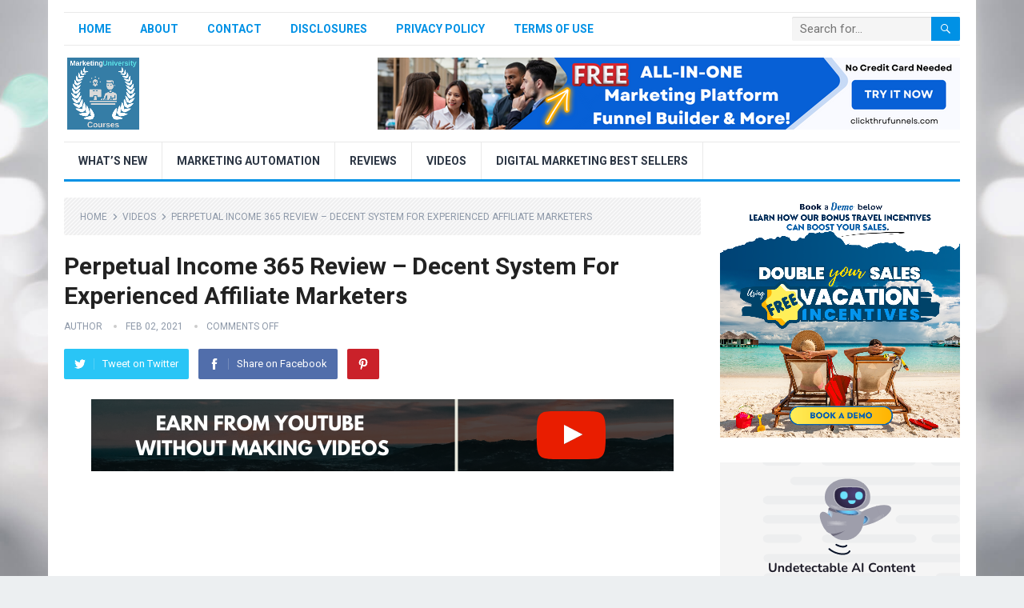

--- FILE ---
content_type: text/html; charset=UTF-8
request_url: https://marketinguniversitycourses.com/perpetual-income-365-review-decent-system-for-experienced-affiliate-marketers/
body_size: 19133
content:
<!DOCTYPE html>
<html lang="en-US">
<head>
<meta charset="UTF-8">
<meta name="viewport" content="width=device-width, initial-scale=1">
<meta http-equiv="X-UA-Compatible" content="IE=edge">
<meta name="HandheldFriendly" content="true">
<link rel="profile" href="https://gmpg.org/xfn/11">
<style id="jetpack-boost-critical-css">@media all{ul{box-sizing:border-box}.entry-content{counter-reset:footnotes}html{-webkit-text-size-adjust:100%}*,:after,:before{box-sizing:border-box}article,aside,body,div,form,h1,h2,h3,header,html,iframe,img,li,nav,p,span,strong,ul{margin:0;padding:0;border:0;outline:0;font-size:100%;vertical-align:baseline;background:0 0;word-wrap:break-word}body{line-height:1}article,aside,header,main,nav{display:block}nav ul{list-style:none}a{margin:0;padding:0;font-size:100%;vertical-align:baseline;background:0 0}input{vertical-align:middle}img{height:auto;max-width:100%}iframe{max-width:100%;width:100%}iframe{max-width:100%}h1,h2,h3{color:#222;font-weight:700}strong{font-weight:700}input{-webkit-appearance:none;-moz-box-sizing:border-box;-webkit-box-sizing:border-box;box-sizing:border-box}input,input[type=search]{font-size:15px;font-weight:400;background-color:#fff;border:1px solid #ddd;border-radius:2px;outline:0;color:#333}input[type=search]{height:40px;line-height:40px;padding:0 15px}button{border:none;border-radius:2px;color:#fff;padding:0 15px;white-space:nowrap;vertical-align:middle;font-size:14px;font-weight:700;height:40px;line-height:40px;text-transform:uppercase;-webkit-appearance:none;-webkit-backface-visibility:hidden}.clear:after,.clear:before{content:"";display:table}.clear:after{clear:both}.clear{clear:both}body{background:#eceff1;color:#414141;font-style:normal;font-size:16px;font-weight:400;line-height:1.6em}a{color:#222;text-decoration:none}.container{margin:0 auto;width:1120px}#page{background-color:#fff;width:1160px;margin:0 auto}#masthead .container{position:relative}.site-start{height:120px}.header-ad{float:right;line-height:.5;width:728px;height:90px;margin-top:15px;overflow:hidden;text-align:center}.site-header{background-color:#fff;width:100%;line-height:1}.search-input{background:#fff;border:1px solid #ddd;outline:0;height:38px;line-height:38px;color:#333;text-indent:5px}.search-submit{border-left:none;color:#8e99a9;font-size:15px;font-weight:600;height:38px;line-height:1;outline:0;text-align:center;vertical-align:middle}.header-search{line-height:1;width:240px;height:32px;position:absolute;top:5px;right:0;z-index:2}.header-search .search-input{background:#f5f5f5;border-top-right-radius:0;border-bottom-right-radius:0;border:none;color:#222;font-size:15px;padding:0 5px;height:30px;line-height:30px;width:210px;position:absolute;top:0;right:0;box-shadow:inset 0 1px 1px rgba(0,0,0,.1);-webkit-box-shadow:inset 0 1px 1px rgba(0,0,0,.1);-moz-box-shadow:inset 0 1px 1px rgba(0,0,0,.1);-webkit-appearance:none}.header-search .search-submit{border:none;border-top-left-radius:0;border-bottom-left-radius:0;box-shadow:none;color:#fff;font-size:14px;height:30px;position:absolute;top:0;right:0;padding:0 10px;text-transform:uppercase}.mobile-search{background-color:#fff;box-shadow:0 3px 8px rgba(0,0,0,.2);border-bottom-left-radius:3px;padding:10px;display:none;top:70px;right:1%;position:absolute}.mobile-search .search-submit{color:#fff;height:40px}.site-branding{float:left;text-align:left}.site-branding #logo{height:120px}.site-branding .helper{display:inline-block;height:100%;vertical-align:middle}.site-branding img{max-height:90px;vertical-align:middle}.sf-menu *{margin:0;padding:0;list-style:none}.sf-menu{margin:0;padding:0;list-style:none}.sf-menu li{position:relative}.sf-menu>li{float:left}.sf-menu a{display:block;position:relative}.sf-menu a{text-decoration:none;zoom:1}.sf-menu li{white-space:nowrap}.sf-menu li a{color:#2c3644;font-size:14px;font-weight:700;padding:0 18px;text-transform:uppercase}#primary-bar{border-top:1px solid #e9e9e9;border-bottom:1px solid #e9e9e9;height:42px;margin-top:15px}#primary-nav{margin:1px 0 0}#primary-nav li{line-height:38px}#secondary-bar{background-color:#fff;border-top:1px solid #e9e9e9;border-bottom:3px solid;height:50px}#secondary-nav li{border-right:1px solid #e9e9e9;line-height:46px}.site-content{padding:20px 0}#primary{float:left;width:796px}.breadcrumbs{background:url(https://marketinguniversitycourses.com/wp-content/themes/standard-pro/assets/img/bg-stripes.png) repeat;border-bottom:none;padding:10px 20px;position:relative;margin-bottom:25px}.breadcrumbs .breadcrumbs-nav{color:#8e99a9;font-size:12px;text-transform:uppercase}.breadcrumbs .breadcrumbs-nav a{background:url(https://marketinguniversitycourses.com/wp-content/themes/standard-pro/assets/img/arrow-right.png) no-repeat right center;background-size:8px 8px;color:#8e99a9;padding-right:14px;margin-right:2px}.single #primary .entry-meta{font-size:12px;position:relative;text-transform:uppercase;color:#8e99a9}.single #primary .entry-meta a{color:#8e99a9}.single #primary .entry-meta .entry-comment,.single #primary .entry-meta .entry-date{position:relative;margin-left:11px;padding-left:15px}.single #primary .entry-meta .entry-comment:before,.single #primary .entry-meta .entry-date:before{background-color:#ccc;border-radius:50%;color:#aaa;content:" ";display:inline-block;width:4px;height:4px;position:absolute;left:0;top:5px}.entry-share{position:relative}.entry-share a{border-radius:2px;color:#fff;font-size:13px;display:inline-block;height:38px;margin:0 8px 0 0;padding:0 13px;-webkit-backface-visibility:hidden}.entry-share a img{display:block;float:left;width:14px;height:auto;margin:12px 0 0}.entry-share a span{display:inline-block;height:14px;line-height:14px;margin-top:12px}.entry-share a.facebook span,.entry-share a.twitter span{border-left:1px solid rgba(255,255,255,.2);margin-left:10px;padding-left:10px}.entry-share a.pinterest span{text-indent:-9999em!important}.social-twitter{background-color:#29c5f6}.social-facebook{background-color:#516eab}.social-pinterest{background-color:#ca212a}.single .breadcrumbs{margin-bottom:20px}.single .entry-header{margin-bottom:25px}.single .entry-header .entry-meta{margin-bottom:15px}.single h1.entry-title{font-size:30px;line-height:1.25;margin-bottom:8px}.entry-content h1,.entry-content h2{margin-bottom:25px;line-height:1.35}.entry-content h1{font-size:30px}.entry-content h2{font-size:26px}.entry-content p{line-height:1.8;margin-bottom:25px}#primary p{line-height:1.8em}.sidebar{float:right;width:300px}.sidebar .widget{margin-bottom:25px;line-height:1.4}.sidebar .widget_ad{background:0 0;padding:0}.sidebar .widget_ad img{line-height:.8}#back-top{display:none;position:fixed;bottom:10px;right:10px}#back-top a span{background-color:#999;border-radius:2px;color:#fff;font-size:18px;width:30px;height:30px;display:block;line-height:30px;text-align:center;text-decoration:none;vertical-align:middle}:root .header-search .search-submit{right:-2px}img{-webkit-backface-visibility:hidden}.mobile-menu-icon{display:none;position:absolute;top:22px;right:40px}.mobile-menu-icon .menu-icon-close,.mobile-menu-icon .menu-icon-open{color:#333;display:block;font-size:13px;font-weight:700;padding:0 8px;min-width:60px;height:28px;line-height:28px;text-align:center;text-transform:uppercase}.mobile-menu-icon .menu-icon-close{display:none}.mobile-menu-icon .menu-icon-close .genericon{margin-top:-2px;font-size:18px;font-weight:600;line-height:1;vertical-align:middle}.mobile-menu-icon .menu-icon-close{display:none}.mobile-menu{background-color:#f7f7f7;border-top:1px solid #f0f0f0;display:none;position:absolute;width:100%;top:70px;padding:25px 0;z-index:9999}.mobile-menu .menu-left,.mobile-menu .menu-right{float:left;width:50%}.mobile-menu h3{color:#333;font-size:14px;margin-bottom:15px;text-transform:uppercase}.mobile-menu ul li{display:block;list-style:none;margin-bottom:15px}.mobile-menu ul li:before{font-family:genericons;content:"";color:#999;font-size:15px;margin-left:-4px;padding-right:2px;vertical-align:middle;text-align:left}.mobile-menu ul li:last-child{margin-bottom:0}.mobile-menu ul li.menu-item-home{display:none}.mobile-menu ul li a{color:#666;font-size:14px}.search-icon{display:none;position:absolute;top:26px;right:10px}.search-icon span{color:#333;font-size:22px;font-weight:700;vertical-align:middle}.search-icon .genericon-close{display:none}@media only screen and (min-width:960px) and (max-width:1119px){body{background-color:#fff}#page,.container{width:940px}.header-ad{width:600px;height:auto;margin-top:23px}#primary{width:620px}.sf-menu li a{font-weight:400;text-transform:none;padding:0 15px}}@media only screen and (max-width:959px){.mobile-menu-icon,.search-icon{display:block}#primary-bar,#primary-nav,#secondary-bar,#secondary-nav{display:none}#page{width:100%}.container{width:98%}.site-header{position:relative}.site-start{height:70px;border-bottom:3px solid #ce181e}.site-branding #logo{height:67px}.site-branding img{max-height:48px}.header-ad{float:left;width:100%;height:auto;text-align:center}#primary{float:none;width:100%;padding-bottom:25px}#secondary{float:none;width:100%}}@media only screen and (min-width:768px) and (max-width:959px){.header-ad{margin-top:20px}}@media only screen and (max-width:767px){.header-ad{height:auto;margin-bottom:0}.site-content{padding:13px 0}.single .breadcrumbs .post-title{display:none}.single .breadcrumbs .post-category a{background:0 0}.entry-share a{margin-right:2px}.entry-share a span{display:none}.single .entry-header{margin-bottom:20px}}@media only screen and (max-width:479px){.site-content{padding:10px 0}.site-branding img{max-height:36px}.single h1.entry-title{font-size:24px}}@media only screen and (max-width:359px){.single .hentry .entry-comment{display:none}}}</style><meta name='robots' content='index, follow, max-image-preview:large, max-snippet:-1, max-video-preview:-1' />

	<!-- This site is optimized with the Yoast SEO plugin v26.7 - https://yoast.com/wordpress/plugins/seo/ -->
	<title>Perpetual Income 365 Review – Decent System For Experienced Affiliate Marketers</title>
	<link rel="canonical" href="https://marketinguniversitycourses.com/perpetual-income-365-review-decent-system-for-experienced-affiliate-marketers/" />
	<meta property="og:locale" content="en_US" />
	<meta property="og:type" content="article" />
	<meta property="og:title" content="Perpetual Income 365 Review – Decent System For Experienced Affiliate Marketers" />
	<meta property="og:description" content="Visit – https://bit.ly/secret-buyer-leads And get this copy and paste way to make real passive income. 100-200 real hungry business opportunity leads every single day. Limited time offer only. Watch this awesome video: https://www.youtube.com/watch?v=uGOIoKAJ__0 Source: https://paytoplayscam.com/perpetual-income-365-review" />
	<meta property="og:url" content="https://marketinguniversitycourses.com/perpetual-income-365-review-decent-system-for-experienced-affiliate-marketers/" />
	<meta property="og:site_name" content="Marketing University Courses" />
	<meta property="article:publisher" content="https://m.facebook.com/events/d41d8cd9/armand-morins-marketing-university" />
	<meta property="article:published_time" content="2021-02-02T05:09:24+00:00" />
	<meta property="og:image" content="https://i0.wp.com/marketinguniversitycourses.com/wp-content/uploads/2020/10/marketing-university-course-armand-morin.png?fit=300%2C300&ssl=1" />
	<meta property="og:image:width" content="300" />
	<meta property="og:image:height" content="300" />
	<meta property="og:image:type" content="image/png" />
	<meta name="author" content="Author" />
	<meta name="twitter:card" content="summary_large_image" />
	<meta name="twitter:label1" content="Written by" />
	<meta name="twitter:data1" content="Author" />
	<meta name="twitter:label2" content="Est. reading time" />
	<meta name="twitter:data2" content="2 minutes" />
	<script type="application/ld+json" class="yoast-schema-graph">{"@context":"https://schema.org","@graph":[{"@type":"Article","@id":"https://marketinguniversitycourses.com/perpetual-income-365-review-decent-system-for-experienced-affiliate-marketers/#article","isPartOf":{"@id":"https://marketinguniversitycourses.com/perpetual-income-365-review-decent-system-for-experienced-affiliate-marketers/"},"author":{"name":"Author","@id":"https://marketinguniversitycourses.com/#/schema/person/7ffa4cd8ca6ba31cc72a1b5a1467ddbc"},"headline":"Perpetual Income 365 Review – Decent System For Experienced Affiliate Marketers","datePublished":"2021-02-02T05:09:24+00:00","mainEntityOfPage":{"@id":"https://marketinguniversitycourses.com/perpetual-income-365-review-decent-system-for-experienced-affiliate-marketers/"},"wordCount":361,"publisher":{"@id":"https://marketinguniversitycourses.com/#organization"},"articleSection":["Videos"],"inLanguage":"en-US"},{"@type":"WebPage","@id":"https://marketinguniversitycourses.com/perpetual-income-365-review-decent-system-for-experienced-affiliate-marketers/","url":"https://marketinguniversitycourses.com/perpetual-income-365-review-decent-system-for-experienced-affiliate-marketers/","name":"Perpetual Income 365 Review – Decent System For Experienced Affiliate Marketers","isPartOf":{"@id":"https://marketinguniversitycourses.com/#website"},"datePublished":"2021-02-02T05:09:24+00:00","breadcrumb":{"@id":"https://marketinguniversitycourses.com/perpetual-income-365-review-decent-system-for-experienced-affiliate-marketers/#breadcrumb"},"inLanguage":"en-US","potentialAction":[{"@type":"ReadAction","target":["https://marketinguniversitycourses.com/perpetual-income-365-review-decent-system-for-experienced-affiliate-marketers/"]}]},{"@type":"BreadcrumbList","@id":"https://marketinguniversitycourses.com/perpetual-income-365-review-decent-system-for-experienced-affiliate-marketers/#breadcrumb","itemListElement":[{"@type":"ListItem","position":1,"name":"Home","item":"https://marketinguniversitycourses.com/"},{"@type":"ListItem","position":2,"name":"Perpetual Income 365 Review – Decent System For Experienced Affiliate Marketers"}]},{"@type":"WebSite","@id":"https://marketinguniversitycourses.com/#website","url":"https://marketinguniversitycourses.com/","name":"Marketing University Courses","description":"Learn From The Best Marketing Experts","publisher":{"@id":"https://marketinguniversitycourses.com/#organization"},"alternateName":"Marketing Training From The World Top Leaders","potentialAction":[{"@type":"SearchAction","target":{"@type":"EntryPoint","urlTemplate":"https://marketinguniversitycourses.com/?s={search_term_string}"},"query-input":{"@type":"PropertyValueSpecification","valueRequired":true,"valueName":"search_term_string"}}],"inLanguage":"en-US"},{"@type":"Organization","@id":"https://marketinguniversitycourses.com/#organization","name":"Marketing University Courses","alternateName":"Marketing Courses","url":"https://marketinguniversitycourses.com/","logo":{"@type":"ImageObject","inLanguage":"en-US","@id":"https://marketinguniversitycourses.com/#/schema/logo/image/","url":"https://marketinguniversitycourses.com/wp-content/uploads/2020/10/marketing-university-course-armand-morin.png","contentUrl":"https://marketinguniversitycourses.com/wp-content/uploads/2020/10/marketing-university-course-armand-morin.png","width":300,"height":300,"caption":"Marketing University Courses"},"image":{"@id":"https://marketinguniversitycourses.com/#/schema/logo/image/"},"sameAs":["https://m.facebook.com/events/d41d8cd9/armand-morins-marketing-university","https://armandmorin.medium.com/"]},{"@type":"Person","@id":"https://marketinguniversitycourses.com/#/schema/person/7ffa4cd8ca6ba31cc72a1b5a1467ddbc","name":"Author","image":{"@type":"ImageObject","inLanguage":"en-US","@id":"https://marketinguniversitycourses.com/#/schema/person/image/","url":"https://secure.gravatar.com/avatar/e0dc2e483a6cf6946db9c22d2fa9d80cc8b3691722b5dbb3f95f6949333ff3c2?s=96&d=mm&r=g","contentUrl":"https://secure.gravatar.com/avatar/e0dc2e483a6cf6946db9c22d2fa9d80cc8b3691722b5dbb3f95f6949333ff3c2?s=96&d=mm&r=g","caption":"Author"}}]}</script>
	<!-- / Yoast SEO plugin. -->


<link rel='dns-prefetch' href='//stats.wp.com' />
<link rel='dns-prefetch' href='//fonts.googleapis.com' />
<link rel='preconnect' href='//i0.wp.com' />
<link rel='preconnect' href='//c0.wp.com' />
<link rel="alternate" type="application/rss+xml" title="Marketing University Courses &raquo; Feed" href="https://marketinguniversitycourses.com/feed/" />
<link rel="alternate" title="oEmbed (JSON)" type="application/json+oembed" href="https://marketinguniversitycourses.com/wp-json/oembed/1.0/embed?url=https%3A%2F%2Fmarketinguniversitycourses.com%2Fperpetual-income-365-review-decent-system-for-experienced-affiliate-marketers%2F" />
<link rel="alternate" title="oEmbed (XML)" type="text/xml+oembed" href="https://marketinguniversitycourses.com/wp-json/oembed/1.0/embed?url=https%3A%2F%2Fmarketinguniversitycourses.com%2Fperpetual-income-365-review-decent-system-for-experienced-affiliate-marketers%2F&#038;format=xml" />
<noscript><link rel='stylesheet' id='all-css-06f52afea1c9c4a305ce8fa58b404643' href='https://marketinguniversitycourses.com/wp-content/boost-cache/static/19cc747620.min.css' type='text/css' media='all' /></noscript><link data-media="all" onload="this.media=this.dataset.media; delete this.dataset.media; this.removeAttribute( &apos;onload&apos; );" rel='stylesheet' id='all-css-06f52afea1c9c4a305ce8fa58b404643' href='https://marketinguniversitycourses.com/wp-content/boost-cache/static/19cc747620.min.css' type='text/css' media="not all" />
<style id='wp-block-paragraph-inline-css'>
.is-small-text{font-size:.875em}.is-regular-text{font-size:1em}.is-large-text{font-size:2.25em}.is-larger-text{font-size:3em}.has-drop-cap:not(:focus):first-letter{float:left;font-size:8.4em;font-style:normal;font-weight:100;line-height:.68;margin:.05em .1em 0 0;text-transform:uppercase}body.rtl .has-drop-cap:not(:focus):first-letter{float:none;margin-left:.1em}p.has-drop-cap.has-background{overflow:hidden}:root :where(p.has-background){padding:1.25em 2.375em}:where(p.has-text-color:not(.has-link-color)) a{color:inherit}p.has-text-align-left[style*="writing-mode:vertical-lr"],p.has-text-align-right[style*="writing-mode:vertical-rl"]{rotate:180deg}
/*# sourceURL=https://marketinguniversitycourses.com/wp-includes/blocks/paragraph/style.min.css */
</style>
<style id='global-styles-inline-css'>
:root{--wp--preset--aspect-ratio--square: 1;--wp--preset--aspect-ratio--4-3: 4/3;--wp--preset--aspect-ratio--3-4: 3/4;--wp--preset--aspect-ratio--3-2: 3/2;--wp--preset--aspect-ratio--2-3: 2/3;--wp--preset--aspect-ratio--16-9: 16/9;--wp--preset--aspect-ratio--9-16: 9/16;--wp--preset--color--black: #000000;--wp--preset--color--cyan-bluish-gray: #abb8c3;--wp--preset--color--white: #ffffff;--wp--preset--color--pale-pink: #f78da7;--wp--preset--color--vivid-red: #cf2e2e;--wp--preset--color--luminous-vivid-orange: #ff6900;--wp--preset--color--luminous-vivid-amber: #fcb900;--wp--preset--color--light-green-cyan: #7bdcb5;--wp--preset--color--vivid-green-cyan: #00d084;--wp--preset--color--pale-cyan-blue: #8ed1fc;--wp--preset--color--vivid-cyan-blue: #0693e3;--wp--preset--color--vivid-purple: #9b51e0;--wp--preset--gradient--vivid-cyan-blue-to-vivid-purple: linear-gradient(135deg,rgb(6,147,227) 0%,rgb(155,81,224) 100%);--wp--preset--gradient--light-green-cyan-to-vivid-green-cyan: linear-gradient(135deg,rgb(122,220,180) 0%,rgb(0,208,130) 100%);--wp--preset--gradient--luminous-vivid-amber-to-luminous-vivid-orange: linear-gradient(135deg,rgb(252,185,0) 0%,rgb(255,105,0) 100%);--wp--preset--gradient--luminous-vivid-orange-to-vivid-red: linear-gradient(135deg,rgb(255,105,0) 0%,rgb(207,46,46) 100%);--wp--preset--gradient--very-light-gray-to-cyan-bluish-gray: linear-gradient(135deg,rgb(238,238,238) 0%,rgb(169,184,195) 100%);--wp--preset--gradient--cool-to-warm-spectrum: linear-gradient(135deg,rgb(74,234,220) 0%,rgb(151,120,209) 20%,rgb(207,42,186) 40%,rgb(238,44,130) 60%,rgb(251,105,98) 80%,rgb(254,248,76) 100%);--wp--preset--gradient--blush-light-purple: linear-gradient(135deg,rgb(255,206,236) 0%,rgb(152,150,240) 100%);--wp--preset--gradient--blush-bordeaux: linear-gradient(135deg,rgb(254,205,165) 0%,rgb(254,45,45) 50%,rgb(107,0,62) 100%);--wp--preset--gradient--luminous-dusk: linear-gradient(135deg,rgb(255,203,112) 0%,rgb(199,81,192) 50%,rgb(65,88,208) 100%);--wp--preset--gradient--pale-ocean: linear-gradient(135deg,rgb(255,245,203) 0%,rgb(182,227,212) 50%,rgb(51,167,181) 100%);--wp--preset--gradient--electric-grass: linear-gradient(135deg,rgb(202,248,128) 0%,rgb(113,206,126) 100%);--wp--preset--gradient--midnight: linear-gradient(135deg,rgb(2,3,129) 0%,rgb(40,116,252) 100%);--wp--preset--font-size--small: 13px;--wp--preset--font-size--medium: 20px;--wp--preset--font-size--large: 36px;--wp--preset--font-size--x-large: 42px;--wp--preset--spacing--20: 0.44rem;--wp--preset--spacing--30: 0.67rem;--wp--preset--spacing--40: 1rem;--wp--preset--spacing--50: 1.5rem;--wp--preset--spacing--60: 2.25rem;--wp--preset--spacing--70: 3.38rem;--wp--preset--spacing--80: 5.06rem;--wp--preset--shadow--natural: 6px 6px 9px rgba(0, 0, 0, 0.2);--wp--preset--shadow--deep: 12px 12px 50px rgba(0, 0, 0, 0.4);--wp--preset--shadow--sharp: 6px 6px 0px rgba(0, 0, 0, 0.2);--wp--preset--shadow--outlined: 6px 6px 0px -3px rgb(255, 255, 255), 6px 6px rgb(0, 0, 0);--wp--preset--shadow--crisp: 6px 6px 0px rgb(0, 0, 0);}:where(.is-layout-flex){gap: 0.5em;}:where(.is-layout-grid){gap: 0.5em;}body .is-layout-flex{display: flex;}.is-layout-flex{flex-wrap: wrap;align-items: center;}.is-layout-flex > :is(*, div){margin: 0;}body .is-layout-grid{display: grid;}.is-layout-grid > :is(*, div){margin: 0;}:where(.wp-block-columns.is-layout-flex){gap: 2em;}:where(.wp-block-columns.is-layout-grid){gap: 2em;}:where(.wp-block-post-template.is-layout-flex){gap: 1.25em;}:where(.wp-block-post-template.is-layout-grid){gap: 1.25em;}.has-black-color{color: var(--wp--preset--color--black) !important;}.has-cyan-bluish-gray-color{color: var(--wp--preset--color--cyan-bluish-gray) !important;}.has-white-color{color: var(--wp--preset--color--white) !important;}.has-pale-pink-color{color: var(--wp--preset--color--pale-pink) !important;}.has-vivid-red-color{color: var(--wp--preset--color--vivid-red) !important;}.has-luminous-vivid-orange-color{color: var(--wp--preset--color--luminous-vivid-orange) !important;}.has-luminous-vivid-amber-color{color: var(--wp--preset--color--luminous-vivid-amber) !important;}.has-light-green-cyan-color{color: var(--wp--preset--color--light-green-cyan) !important;}.has-vivid-green-cyan-color{color: var(--wp--preset--color--vivid-green-cyan) !important;}.has-pale-cyan-blue-color{color: var(--wp--preset--color--pale-cyan-blue) !important;}.has-vivid-cyan-blue-color{color: var(--wp--preset--color--vivid-cyan-blue) !important;}.has-vivid-purple-color{color: var(--wp--preset--color--vivid-purple) !important;}.has-black-background-color{background-color: var(--wp--preset--color--black) !important;}.has-cyan-bluish-gray-background-color{background-color: var(--wp--preset--color--cyan-bluish-gray) !important;}.has-white-background-color{background-color: var(--wp--preset--color--white) !important;}.has-pale-pink-background-color{background-color: var(--wp--preset--color--pale-pink) !important;}.has-vivid-red-background-color{background-color: var(--wp--preset--color--vivid-red) !important;}.has-luminous-vivid-orange-background-color{background-color: var(--wp--preset--color--luminous-vivid-orange) !important;}.has-luminous-vivid-amber-background-color{background-color: var(--wp--preset--color--luminous-vivid-amber) !important;}.has-light-green-cyan-background-color{background-color: var(--wp--preset--color--light-green-cyan) !important;}.has-vivid-green-cyan-background-color{background-color: var(--wp--preset--color--vivid-green-cyan) !important;}.has-pale-cyan-blue-background-color{background-color: var(--wp--preset--color--pale-cyan-blue) !important;}.has-vivid-cyan-blue-background-color{background-color: var(--wp--preset--color--vivid-cyan-blue) !important;}.has-vivid-purple-background-color{background-color: var(--wp--preset--color--vivid-purple) !important;}.has-black-border-color{border-color: var(--wp--preset--color--black) !important;}.has-cyan-bluish-gray-border-color{border-color: var(--wp--preset--color--cyan-bluish-gray) !important;}.has-white-border-color{border-color: var(--wp--preset--color--white) !important;}.has-pale-pink-border-color{border-color: var(--wp--preset--color--pale-pink) !important;}.has-vivid-red-border-color{border-color: var(--wp--preset--color--vivid-red) !important;}.has-luminous-vivid-orange-border-color{border-color: var(--wp--preset--color--luminous-vivid-orange) !important;}.has-luminous-vivid-amber-border-color{border-color: var(--wp--preset--color--luminous-vivid-amber) !important;}.has-light-green-cyan-border-color{border-color: var(--wp--preset--color--light-green-cyan) !important;}.has-vivid-green-cyan-border-color{border-color: var(--wp--preset--color--vivid-green-cyan) !important;}.has-pale-cyan-blue-border-color{border-color: var(--wp--preset--color--pale-cyan-blue) !important;}.has-vivid-cyan-blue-border-color{border-color: var(--wp--preset--color--vivid-cyan-blue) !important;}.has-vivid-purple-border-color{border-color: var(--wp--preset--color--vivid-purple) !important;}.has-vivid-cyan-blue-to-vivid-purple-gradient-background{background: var(--wp--preset--gradient--vivid-cyan-blue-to-vivid-purple) !important;}.has-light-green-cyan-to-vivid-green-cyan-gradient-background{background: var(--wp--preset--gradient--light-green-cyan-to-vivid-green-cyan) !important;}.has-luminous-vivid-amber-to-luminous-vivid-orange-gradient-background{background: var(--wp--preset--gradient--luminous-vivid-amber-to-luminous-vivid-orange) !important;}.has-luminous-vivid-orange-to-vivid-red-gradient-background{background: var(--wp--preset--gradient--luminous-vivid-orange-to-vivid-red) !important;}.has-very-light-gray-to-cyan-bluish-gray-gradient-background{background: var(--wp--preset--gradient--very-light-gray-to-cyan-bluish-gray) !important;}.has-cool-to-warm-spectrum-gradient-background{background: var(--wp--preset--gradient--cool-to-warm-spectrum) !important;}.has-blush-light-purple-gradient-background{background: var(--wp--preset--gradient--blush-light-purple) !important;}.has-blush-bordeaux-gradient-background{background: var(--wp--preset--gradient--blush-bordeaux) !important;}.has-luminous-dusk-gradient-background{background: var(--wp--preset--gradient--luminous-dusk) !important;}.has-pale-ocean-gradient-background{background: var(--wp--preset--gradient--pale-ocean) !important;}.has-electric-grass-gradient-background{background: var(--wp--preset--gradient--electric-grass) !important;}.has-midnight-gradient-background{background: var(--wp--preset--gradient--midnight) !important;}.has-small-font-size{font-size: var(--wp--preset--font-size--small) !important;}.has-medium-font-size{font-size: var(--wp--preset--font-size--medium) !important;}.has-large-font-size{font-size: var(--wp--preset--font-size--large) !important;}.has-x-large-font-size{font-size: var(--wp--preset--font-size--x-large) !important;}
/*# sourceURL=global-styles-inline-css */
</style>

<style id='wp-img-auto-sizes-contain-inline-css'>
img:is([sizes=auto i],[sizes^="auto," i]){contain-intrinsic-size:3000px 1500px}
/*# sourceURL=wp-img-auto-sizes-contain-inline-css */
</style>
<style id='wp-emoji-styles-inline-css'>

	img.wp-smiley, img.emoji {
		display: inline !important;
		border: none !important;
		box-shadow: none !important;
		height: 1em !important;
		width: 1em !important;
		margin: 0 0.07em !important;
		vertical-align: -0.1em !important;
		background: none !important;
		padding: 0 !important;
	}
/*# sourceURL=wp-emoji-styles-inline-css */
</style>
<style id='classic-theme-styles-inline-css'>
/*! This file is auto-generated */
.wp-block-button__link{color:#fff;background-color:#32373c;border-radius:9999px;box-shadow:none;text-decoration:none;padding:calc(.667em + 2px) calc(1.333em + 2px);font-size:1.125em}.wp-block-file__button{background:#32373c;color:#fff;text-decoration:none}
/*# sourceURL=/wp-includes/css/classic-themes.min.css */
</style>
<noscript><link rel='stylesheet' id='demo_fonts-css' href='//fonts.googleapis.com/css?family=Roboto%3Aregular%2Citalic%2C700%26subset%3Dlatin%2C' media='screen' />
</noscript><link data-media="screen" onload="this.media=this.dataset.media; delete this.dataset.media; this.removeAttribute( &apos;onload&apos; );" rel='stylesheet' id='demo_fonts-css' href='//fonts.googleapis.com/css?family=Roboto%3Aregular%2Citalic%2C700%26subset%3Dlatin%2C' media="not all" />
<script type="text/javascript" src="https://marketinguniversitycourses.com/wp-includes/js/jquery/jquery.min.js?ver=3.7.1" id="jquery-core-js"></script>
<script type='text/javascript' src='https://marketinguniversitycourses.com/wp-includes/js/jquery/jquery-migrate.min.js?m=1686278964'></script>
<script type="text/javascript" id="track-the-click-js-extra">
/* <![CDATA[ */
var ajax_var = {"nonce":"2eb976d4bd"};
var ttc_data = {"proBeacon":""};
//# sourceURL=track-the-click-js-extra
/* ]]> */
</script>
<script type="text/javascript" src="https://marketinguniversitycourses.com/wp-content/plugins/track-the-click/public/js/track-the-click-public.js?ver=0.4.0" id="track-the-click-js" data-noptimize="true" data-no-optimize="1"></script>
<script type="text/javascript" id="track-the-click-js-after" data-noptimize="true" data-no-optimize="1">
/* <![CDATA[ */
function getHomeURL() {return "https://marketinguniversitycourses.com";}
function getPostID() {return 1231;}
function showClickCounts() {return false;}

//# sourceURL=track-the-click-js-after
/* ]]> */
</script>
<link rel="https://api.w.org/" href="https://marketinguniversitycourses.com/wp-json/" /><link rel="alternate" title="JSON" type="application/json" href="https://marketinguniversitycourses.com/wp-json/wp/v2/posts/1231" /><link rel="EditURI" type="application/rsd+xml" title="RSD" href="https://marketinguniversitycourses.com/xmlrpc.php?rsd" />
<meta name="generator" content="WordPress 6.9" />
<link rel='shortlink' href='https://marketinguniversitycourses.com/?p=1231' />
<meta name="google-site-verification" content="qS8XvSEZGpj0Y6_e3zLzzHkYhwWzNSrghZMskd5C_P4" />
<meta name="msvalidate.01" content="4A96F9D08DF8522D1108B8BC6020D284" />

<script async src="https://app.bizsuiteai.com/engage/pixel/8p2gmh5x4ibm4lghf635tju2uviqsuxp"></script>
<!-- END Pixel Code -->

<!-- Facebook Pixel Code -->
<script>
!function(f,b,e,v,n,t,s)
{if(f.fbq)return;n=f.fbq=function(){n.callMethod?
n.callMethod.apply(n,arguments):n.queue.push(arguments)};
if(!f._fbq)f._fbq=n;n.push=n;n.loaded=!0;n.version='2.0';
n.queue=[];t=b.createElement(e);t.async=!0;
t.src=v;s=b.getElementsByTagName(e)[0];
s.parentNode.insertBefore(t,s)}(window,document,'script',
'https://connect.facebook.net/en_US/fbevents.js');
 fbq('init', '1605125249519885'); 
fbq('track', 'PageView');
</script>
<noscript>
 <img height="1" width="1" 
src="https://www.facebook.com/tr?id=1605125249519885&ev=PageView
&noscript=1"/>
</noscript>
<!-- End Facebook Pixel Code -->

<script>(function(w,d,t,r,u){var f,n,i;w[u]=w[u]||[],f=function(){var o={ti:"6026646"};o.q=w[u],w[u]=new UET(o),w[u].push("pageLoad")},n=d.createElement(t),n.src=r,n.async=1,n.onload=n.onreadystatechange=function(){var s=this.readyState;s&&s!=="loaded"&&s!=="complete"||(f(),n.onload=n.onreadystatechange=null)},i=d.getElementsByTagName(t)[0],i.parentNode.insertBefore(n,i)})(window,document,"script","//bat.bing.com/bat.js","uetq");</script>
<!-- Pixel Code for https://app.bizsuiteai.com/engage/ -->
<script async src="https://app.bizsuiteai.com/engage/pixel/8p2gmh5x4ibm4lghf635tju2uviqsuxp"></script>
<!-- END Pixel Code -->

<!-- MagenetMonetization V: 1.0.29.3--><!-- MagenetMonetization 1 --><!-- MagenetMonetization 1.1 -->	<style>img#wpstats{display:none}</style>
		<style type="text/css" id="custom-background-css">
body.custom-background { background-image: url("https://marketinguniversitycourses.com/wp-content/uploads/2020/08/bg1.jpg"); background-position: left top; background-size: cover; background-repeat: no-repeat; background-attachment: fixed; }
</style>
	
<!-- Begin Custom CSS -->
<style type="text/css" id="demo-custom-css">
.primary{color:#0091e5;}
</style>
<!-- End Custom CSS -->
<style type="text/css" media="all">
	body,
	input,
	input[type="text"],
	input[type="email"],
	input[type="url"],
	input[type="search"],
	input[type="password"],
	textarea,
	table,
	.sidebar .widget_ad .widget-title,
	.site-footer .widget_ad .widget-title {
		font-family: "Roboto", "Helvetica Neue", Helvetica, Arial, sans-serif;
	}
	#secondary-menu li a,
	.footer-nav li a,
	.pagination .page-numbers,
	button,
	.btn,
	input[type="submit"],
	input[type="reset"],
	input[type="button"],
	.comment-form label,
	label,
	h1,h2,h3,h4,h5,h6 {
		font-family: "Roboto", "Helvetica Neue", Helvetica, Arial, sans-serif;
	}
	a:hover,
	.site-header .search-icon:hover span,
	#primary-menu li a:link,
	#primary-menu li a:visited,
	#primary-menu li.sfHover li a,
	#secondary-menu li.sfHover li a,	
	.sf-menu li li a:hover,
	.sf-menu li.sfHover a,
	.sf-menu li.current-menu-item a,
	.sf-menu li.current-menu-item a:hover,
	.breadcrumbs .breadcrumbs-nav a:hover,
	.read-more a,
	.read-more a:visited,
	.entry-title a:hover,
	article.hentry .edit-link a,
	.author-box a,
	.page-content a,
	.entry-content a,
	.comment-author a,
	.comment-content a,
	.comment-reply-title small a:hover,
	.sidebar .widget a,
	.sidebar .widget ul li a:hover,
	#site-bottom a:hover,
	.author-box a:hover,
	.page-content a:hover,
	.entry-content a:hover,
	.widget_tag_cloud .tagcloud a:hover:before,
	.entry-tags .tag-links a:hover:before,
	.content-loop .entry-title a:hover,
	.content-list .entry-title a:hover,
	.content-grid .entry-title a:hover,
	article.hentry .edit-link a:hover,
	.site-footer .widget ul li a:hover,
	.comment-content a:hover,
	.pagination .page-numbers.current,
	.entry-tags .tag-links a:hover {
		color: #0091e5;
	}
	#primary-menu li li a:hover,
	#secondary-menu li li a:hover,
	#primary-menu li li.current-menu-item a:hover,
	#secondary-menu li li.current-menu-item a:hover,	
	.widget_tag_cloud .tagcloud a:hover {
		color: #0091e5 !important;
	}
	.sf-menu li a:hover,
	.sf-menu li.sfHover a,
	.sf-menu li.current-menu-item a,
	.sf-menu li.current-menu-item a:hover,
	button,
	.btn,
	input[type="submit"],
	input[type="reset"],
	input[type="button"],
	.entry-category a,
	#back-top a:hover span,
	.bx-wrapper .bx-pager.bx-default-pager a:hover,
	.bx-wrapper .bx-pager.bx-default-pager a.active,
	.bx-wrapper .bx-pager.bx-default-pager a:focus,
	.sidebar .widget ul li:before,
	.widget_newsletter input[type="submit"],
	.widget_newsletter input[type="button"],
	.widget_newsletter button,
	.pagination .next {
		background-color: #0091e5;
	}
	.pagination .next:after {
		border-left-color: #0091e5;
	}
	#secondary-bar {
		border-bottom-color: #0091e5;
	}
	.header-search,
	.sf-menu li a:before {
		border-color: #0091e5;
	}
</style>

<noscript><link rel='stylesheet' id='all-css-a504f7baf6ab82e824319e402e64c407' href='https://marketinguniversitycourses.com/wp-content/boost-cache/static/536369a619.min.css' type='text/css' media='all' /></noscript><link data-media="all" onload="this.media=this.dataset.media; delete this.dataset.media; this.removeAttribute( &apos;onload&apos; );" rel='stylesheet' id='all-css-a504f7baf6ab82e824319e402e64c407' href='https://marketinguniversitycourses.com/wp-content/boost-cache/static/536369a619.min.css' type='text/css' media="not all" />
</head>

<body class="wp-singular post-template-default single single-post postid-1231 single-format-standard custom-background wp-theme-standard-pro group-blog">
<div id="page" class="site">

	<header id="masthead" class="site-header clear">

		<div id="primary-bar" class="container">

			<nav id="primary-nav" class="primary-navigation">

				<div class="menu-top-menu-container"><ul id="primary-menu" class="sf-menu"><li id="menu-item-12" class="menu-item menu-item-type-custom menu-item-object-custom menu-item-home menu-item-12"><a href="https://marketinguniversitycourses.com/">Home</a></li>
<li id="menu-item-37" class="menu-item menu-item-type-post_type menu-item-object-page menu-item-37"><a href="https://marketinguniversitycourses.com/about/">About</a></li>
<li id="menu-item-38" class="menu-item menu-item-type-post_type menu-item-object-page menu-item-38"><a href="https://marketinguniversitycourses.com/?page_id=29">Contact</a></li>
<li id="menu-item-39" class="menu-item menu-item-type-post_type menu-item-object-page menu-item-39"><a href="https://marketinguniversitycourses.com/disclosure/">Disclosures</a></li>
<li id="menu-item-40" class="menu-item menu-item-type-post_type menu-item-object-page menu-item-40"><a href="https://marketinguniversitycourses.com/privacy-policy/">Privacy Policy</a></li>
<li id="menu-item-41" class="menu-item menu-item-type-post_type menu-item-object-page menu-item-41"><a href="https://marketinguniversitycourses.com/terms-of-use/">Terms of Use</a></li>
</ul></div>
			</nav><!-- #primary-nav -->

			
			<div class="header-search">
				<form id="searchform" method="get" action="https://marketinguniversitycourses.com/">
					<input type="search" name="s" class="search-input" placeholder="Search for..." autocomplete="off">
					<button type="submit" class="search-submit"><span class="genericon genericon-search"></span></button>		
				</form>
			</div><!-- .header-search -->	
					
			
		</div><!-- #primary-bar -->

		<div class="site-start container">

			<div class="site-branding">

								
				<div id="logo">
					<span class="helper"></span>
					<a href="https://marketinguniversitycourses.com/" rel="home">
						<img src="https://marketinguniversitycourses.com/wp-content/uploads/2020/10/marketing-university-course-armand-morin.png" alt=""/>
					</a>
				</div><!-- #logo -->

				
			</div><!-- .site-branding -->						

			<!-- MagenetMonetization 5 --><div id="happythemes-ad-6" class="header-ad widget_ad ad-widget"><div class="adwidget"><a href="https://marketinguniversitycourses.com/systeme.io" target="_blank"><img src="https://marketinguniversitycourses.com/wp-content/uploads/2022/09/system-io-free-trial-funnel-builder.png"></a></div></div>	

		</div><!-- .site-start .container -->

		<div id="secondary-bar" class="container">

			<nav id="secondary-nav" class="secondary-navigation">

				<div class="menu-main-menu-container"><ul id="secondary-menu" class="sf-menu"><li id="menu-item-258" class="menu-item menu-item-type-taxonomy menu-item-object-category menu-item-258"><a href="https://marketinguniversitycourses.com/category/whats-new/">What&#8217;s New</a></li>
<li id="menu-item-9386" class="menu-item menu-item-type-taxonomy menu-item-object-category menu-item-9386"><a href="https://marketinguniversitycourses.com/category/automation/">Marketing Automation</a></li>
<li id="menu-item-2000" class="menu-item menu-item-type-taxonomy menu-item-object-category menu-item-2000"><a href="https://marketinguniversitycourses.com/category/reviews/" title="Product Reviews">Reviews</a></li>
<li id="menu-item-257" class="menu-item menu-item-type-taxonomy menu-item-object-category current-post-ancestor current-menu-parent current-post-parent menu-item-257"><a href="https://marketinguniversitycourses.com/category/videos/">Videos</a></li>
<li id="menu-item-3209" class="menu-item menu-item-type-custom menu-item-object-custom menu-item-3209"><a href="https://marketinguniversitycourses.com/amazon-digital-marketing">Digital Marketing Best Sellers</a></li>
</ul></div>
			</nav><!-- #secondary-nav -->

		</div><!-- #secondary-bar -->

		<span class="mobile-menu-icon">
			<span class="menu-icon-open">Menu</span>
			<span class="menu-icon-close"><span class="genericon genericon-close"></span></span>		
		</span>	

					
			<span class="search-icon">
				<span class="genericon genericon-search"></span>
				<span class="genericon genericon-close"></span>			
			</span>

			<div class="mobile-search">
				<form id="searchform" method="get" action="https://marketinguniversitycourses.com/">
					<input type="search" name="s" class="search-input" placeholder="Search for..." autocomplete="off">
					<button type="submit" class="search-submit"><span class="genericon genericon-search"></span></button>		
				</form>
			</div><!-- .header-search -->					

		
		<div class="mobile-menu clear">

			<div class="container">

			<div class="menu-left"><h3>Pages</h3><div class="menu-top-menu-container"><ul id="primary-mobile-menu" class=""><li class="menu-item menu-item-type-custom menu-item-object-custom menu-item-home menu-item-12"><a href="https://marketinguniversitycourses.com/">Home</a></li>
<li class="menu-item menu-item-type-post_type menu-item-object-page menu-item-37"><a href="https://marketinguniversitycourses.com/about/">About</a></li>
<li class="menu-item menu-item-type-post_type menu-item-object-page menu-item-38"><a href="https://marketinguniversitycourses.com/?page_id=29">Contact</a></li>
<li class="menu-item menu-item-type-post_type menu-item-object-page menu-item-39"><a href="https://marketinguniversitycourses.com/disclosure/">Disclosures</a></li>
<li class="menu-item menu-item-type-post_type menu-item-object-page menu-item-40"><a href="https://marketinguniversitycourses.com/privacy-policy/">Privacy Policy</a></li>
<li class="menu-item menu-item-type-post_type menu-item-object-page menu-item-41"><a href="https://marketinguniversitycourses.com/terms-of-use/">Terms of Use</a></li>
</ul></div></div><div class="menu-right"><h3>Categories</h3><div class="menu-main-menu-container"><ul id="secondary-mobile-menu" class=""><li class="menu-item menu-item-type-taxonomy menu-item-object-category menu-item-258"><a href="https://marketinguniversitycourses.com/category/whats-new/">What&#8217;s New</a></li>
<li class="menu-item menu-item-type-taxonomy menu-item-object-category menu-item-9386"><a href="https://marketinguniversitycourses.com/category/automation/">Marketing Automation</a></li>
<li class="menu-item menu-item-type-taxonomy menu-item-object-category menu-item-2000"><a href="https://marketinguniversitycourses.com/category/reviews/" title="Product Reviews">Reviews</a></li>
<li class="menu-item menu-item-type-taxonomy menu-item-object-category current-post-ancestor current-menu-parent current-post-parent menu-item-257"><a href="https://marketinguniversitycourses.com/category/videos/">Videos</a></li>
<li class="menu-item menu-item-type-custom menu-item-object-custom menu-item-3209"><a href="https://marketinguniversitycourses.com/amazon-digital-marketing">Digital Marketing Best Sellers</a></li>
</ul></div></div>
			</div><!-- .container -->

		</div><!-- .mobile-menu -->
		

	</header><!-- #masthead -->	

<div id="content" class="site-content container clear">

	<div id="primary" class="content-area">

		<main id="main" class="site-main" >

		
<article id="post-1231" class="post-1231 post type-post status-publish format-standard hentry category-videos">

		<div class="breadcrumbs">
		<span class="breadcrumbs-nav">
			<a href="https://marketinguniversitycourses.com">Home</a>
			<span class="post-category"><a href="https://marketinguniversitycourses.com/category/videos/" title="View all posts in Videos" >Videos</a> </span>
			<span class="post-title">Perpetual Income 365 Review – Decent System For Experienced Affiliate Marketers</span>
		</span>
	</div>
	
	<header class="entry-header">	
		
		<h1 class="entry-title">Perpetual Income 365 Review – Decent System For Experienced Affiliate Marketers</h1>
		<div class="entry-meta">

	<span class="entry-author"><a href="https://marketinguniversitycourses.com/author/author/" title="Posts by Author" rel="author">Author</a></span> 
	<span class="entry-date">Feb 02, 2021</span>
	<span class="entry-comment"><span class="comments-link">comments off</span></span>

</div><!-- .entry-meta -->
		
					
			<span class="entry-share clear">
 
	<a class="twitter social-twitter" href="https://twitter.com/intent/tweet?text=Perpetual+Income+365+Review+%E2%80%93+Decent+System+For+Experienced+Affiliate+Marketers&amp;url=https%3A%2F%2Fmarketinguniversitycourses.com%2Fperpetual-income-365-review-decent-system-for-experienced-affiliate-marketers%2F" target="_blank"><img src="https://marketinguniversitycourses.com/wp-content/themes/standard-pro/assets/img/icon-twitter-white.png" alt="Twitter"><span>Tweet on Twitter</span></a>

	<a class="facebook social-facebook" href="https://www.facebook.com/sharer/sharer.php?u=https%3A%2F%2Fmarketinguniversitycourses.com%2Fperpetual-income-365-review-decent-system-for-experienced-affiliate-marketers%2F" target="_blank"><img src="https://marketinguniversitycourses.com/wp-content/themes/standard-pro/assets/img/icon-facebook-white.png" alt="Facebook"><span>Share on Facebook</span></a>

	<a class="pinterest social-pinterest" href="https://pinterest.com/pin/create/button/?url=https%3A%2F%2Fmarketinguniversitycourses.com%2Fperpetual-income-365-review-decent-system-for-experienced-affiliate-marketers%2F&amp;media=" target="_blank"><img src="https://marketinguniversitycourses.com/wp-content/themes/standard-pro/assets/img/icon-pinterest-white.png" alt="Pinterest"><span>Pinterest</span></a>

</span><!-- .entry-share -->

		
	</header><!-- .entry-header -->

	<div class="entry-content">
			
		<div class='code-block code-block-2' style='margin: 8px auto; text-align: center; display: block; clear: both;'>
<a href="https://www.ytevo.com/?sa=sa0020152571b2a8cf9fa4a52078b66279247e5812" target="_blank"><img data-recalc-dims="1" src="https://i0.wp.com/marketinguniversitycourses.com/wp-content/uploads/2020/11/video-cratox.728x90.1-1.png?w=760&#038;ssl=1"></a></div>
<p><div class="jetpack-video-wrapper"><iframe title="Perpetual Income 365 Review – Decent System For Experienced Affiliate Marketers" width="760" height="428" src="https://www.youtube.com/embed/s051dQeNnKw?feature=oembed&#038;autoplay=0&#038;showinfo=0&#038;rel=0&#038;autohide=1&#038;controls=1&#038;fs=1&#038;theme=&#038;hl=en-us" frameborder="0" allow="accelerometer; autoplay; clipboard-write; encrypted-media; gyroscope; picture-in-picture" allowfullscreen></iframe></div></p><div class='code-block code-block-1' style='margin: 8px auto; text-align: center; display: block; clear: both;'>
<br>
<br>
<br>
<a href="https://marketinguniversitycourses.com/conversion.ai" style="color:red;">Here are your free 10,000 words written by Jaris.AI </a><br>
<br>
<a href="https://marketinguniversitycourses.com/conversion.ai" target="_blank"><img data-recalc-dims="1" src="https://i0.wp.com/marketinguniversitycourses.com/wp-content/uploads/2022/05/jarvis-ai-writting-tool-10k-free-credit-bannerad.png?w=760&#038;ssl=1"></a>
<a href="https://marketinguniversitycourses.com/click-wealth-system" target="_blank"><img data-recalc-dims="1" src="https://i0.wp.com/marketinguniversitycourses.com/wp-content/uploads/2021/05/click-wealth-system-click-here-wide.gif?w=760&#038;ssl=1"></a>
</div>
<br>Visit –  And get this copy and paste way to make real passive income.<br />
<br />
100-200 real hungry business opportunity leads every single day. Limited time offer only.<br />
<br />
Watch this awesome video: <a target="_blank" href="https://www.youtube.com/watch?v=uGOIoKAJ__0" rel="noopener">https://www.youtube.com/watch?v=uGOIoKAJ__0</a><br />
Source: <a target="_blank" href="https://paytoplayscam.com/perpetual-income-365-review" rel="noopener">https://paytoplayscam.com/perpetual-income-365-review</a><br/><br/>     
   <b>Some Tips About Being a ClickBank Affiliate</b><br/><p>There are thousands of means to generate income as well as a great deal of them are located on the net. One of the highest paying professions you can locate online is that of an associate. There are thousands of associate networks on-line however among one of the most prominent is ClickBank. They have more than 10,000 vendors as well as affiliates working from the website. &#8220;ClickBank made me make greater than I can ever before visualize. I never believed this can occur,&#8221; &#8211; Marjorie.</p>
        
   <b>E-Books: Write a Best Seller for ClickBank</b><br/><p>There more than 10,000 ClickBank items offered at the site&#8217;s industry yet one of the most popular items are e-books. Research has shown that the website markets numerous books every week and more and also more individuals are competing to purchase publications every day. &#8220;I am an aspiring writer and also I am simply about to finish my book. I am not quite certain concerning exactly how the publication will certainly be gotten as well as I am additionally puzzled about just how to note the book with ClickBank. I wish to know exactly how I can remedy this. I am actually fairly perplexed now.&#8221; &#8211; Joey</p>
        
   <b>Shopping At Its Best: The ClickBank Marketplace</b><br/><p>The ClickBank marketplace offers various electronic products. These products are advertised by countless purchasers daily. Without a doubt, the site is one of one of the most gone to on the internet associate sites on the Web. Nevertheless, visitors to the site have their very own tales to inform every single time they check out the ClickBank industry. &#8220;My little girl is an electronic book addict. She acquires publications almost each day. She can often get perplexed on what items to acquire. Exists a treatment for this?&#8221; &#8211; Elena</p>
   <div class='code-block code-block-3' style='margin: 8px auto; text-align: center; display: block; clear: both;'>
<a href="http://www.internetmarketingatm.com/perpetual-income-365e" target="_blank"><img data-recalc-dims="1" src="https://i0.wp.com/marketinguniversitycourses.com/wp-content/uploads/2020/11/imgpsh_fullsize_anim_girl.gif?w=760&#038;ssl=1"></a>

</div>
<!-- CONTENT END 1 -->
	</div><!-- .entry-content -->

	<div class="entry-tags">

					
			</div><!-- .entry-tags -->

</article><!-- #post-## -->


	
<div class="entry-footer">

	<div class="share-icons">
		
		<span class="entry-share clear">
 
	<a class="twitter social-twitter" href="https://twitter.com/intent/tweet?text=Perpetual+Income+365+Review+%E2%80%93+Decent+System+For+Experienced+Affiliate+Marketers&amp;url=https%3A%2F%2Fmarketinguniversitycourses.com%2Fperpetual-income-365-review-decent-system-for-experienced-affiliate-marketers%2F" target="_blank"><img src="https://marketinguniversitycourses.com/wp-content/themes/standard-pro/assets/img/icon-twitter-white.png" alt="Twitter"><span>Tweet on Twitter</span></a>

	<a class="facebook social-facebook" href="https://www.facebook.com/sharer/sharer.php?u=https%3A%2F%2Fmarketinguniversitycourses.com%2Fperpetual-income-365-review-decent-system-for-experienced-affiliate-marketers%2F" target="_blank"><img src="https://marketinguniversitycourses.com/wp-content/themes/standard-pro/assets/img/icon-facebook-white.png" alt="Facebook"><span>Share on Facebook</span></a>

	<a class="pinterest social-pinterest" href="https://pinterest.com/pin/create/button/?url=https%3A%2F%2Fmarketinguniversitycourses.com%2Fperpetual-income-365-review-decent-system-for-experienced-affiliate-marketers%2F&amp;media=" target="_blank"><img src="https://marketinguniversitycourses.com/wp-content/themes/standard-pro/assets/img/icon-pinterest-white.png" alt="Pinterest"><span>Pinterest</span></a>

</span><!-- .entry-share -->

	</div><!-- .share-icons -->

</div><!-- .entry-footer -->



		<div class="entry-related clear">
			<h3>You May Also Like</h3>
			<div class="related-loop clear">
														<div class="hentry">
										
						<h2 class="entry-title"><a href="https://marketinguniversitycourses.com/the-death-of-keyword-seo-discover-its-modern-alternative/">The Death of Keyword SEO: Discover Its Modern Alternative.</a></h2>
					</div><!-- .grid -->
														<div class="hentry">
													<a class="thumbnail-link" href="https://marketinguniversitycourses.com/how-setc-tax-credits-can-benefit-you/">
								<div class="thumbnail-wrap">
									<img width="796" height="445" src="https://i0.wp.com/marketinguniversitycourses.com/wp-content/uploads/2024/04/setc-tax-credit-8rlP1r-nwc0.jpg?resize=796%2C445&amp;ssl=1" class="attachment-post_thumb size-post_thumb wp-post-image" alt="SETC TAX CREDIT" decoding="async" srcset="https://i0.wp.com/marketinguniversitycourses.com/wp-content/uploads/2024/04/setc-tax-credit-8rlP1r-nwc0.jpg?resize=300%2C169&amp;ssl=1 300w, https://i0.wp.com/marketinguniversitycourses.com/wp-content/uploads/2024/04/setc-tax-credit-8rlP1r-nwc0.jpg?resize=796%2C445&amp;ssl=1 796w, https://i0.wp.com/marketinguniversitycourses.com/wp-content/uploads/2024/04/setc-tax-credit-8rlP1r-nwc0.jpg?resize=383%2C214&amp;ssl=1 383w" sizes="(max-width: 796px) 100vw, 796px" />								</div><!-- .thumbnail-wrap -->
							</a>
										
						<h2 class="entry-title"><a href="https://marketinguniversitycourses.com/how-setc-tax-credits-can-benefit-you/">How SETC Tax Credits Can Benefit You</a></h2>
					</div><!-- .grid -->
														<div class="hentry last">
													<a class="thumbnail-link" href="https://marketinguniversitycourses.com/self-employment-tax-credit-setc-for-gig-workers-under-the-ffcra/">
								<div class="thumbnail-wrap">
									<img width="796" height="445" src="https://i0.wp.com/marketinguniversitycourses.com/wp-content/uploads/2024/04/self-employment-tax-credit-setc-ffrca-gig-workers-qqJqvQ11L9s.jpg?resize=796%2C445&amp;ssl=1" class="attachment-post_thumb size-post_thumb wp-post-image" alt="self employment tax credit setc ffrca gig workers" decoding="async" loading="lazy" srcset="https://i0.wp.com/marketinguniversitycourses.com/wp-content/uploads/2024/04/self-employment-tax-credit-setc-ffrca-gig-workers-qqJqvQ11L9s.jpg?resize=300%2C169&amp;ssl=1 300w, https://i0.wp.com/marketinguniversitycourses.com/wp-content/uploads/2024/04/self-employment-tax-credit-setc-ffrca-gig-workers-qqJqvQ11L9s.jpg?resize=796%2C445&amp;ssl=1 796w, https://i0.wp.com/marketinguniversitycourses.com/wp-content/uploads/2024/04/self-employment-tax-credit-setc-ffrca-gig-workers-qqJqvQ11L9s.jpg?resize=383%2C214&amp;ssl=1 383w" sizes="auto, (max-width: 796px) 100vw, 796px" />								</div><!-- .thumbnail-wrap -->
							</a>
										
						<h2 class="entry-title"><a href="https://marketinguniversitycourses.com/self-employment-tax-credit-setc-for-gig-workers-under-the-ffcra/">Self-Employment Tax Credit (SETC) for Gig Workers under the FFCRA</a></h2>
					</div><!-- .grid -->
														<div class="hentry">
													<a class="thumbnail-link" href="https://marketinguniversitycourses.com/marketing-boost-2024-giveaway-vacations/">
								<div class="thumbnail-wrap">
									<img width="796" height="445" src="https://i0.wp.com/marketinguniversitycourses.com/wp-content/uploads/2021/06/advertising-boost-2021-laCBkz3cFog.jpg?resize=796%2C445&amp;ssl=1" class="attachment-post_thumb size-post_thumb wp-post-image" alt="Advertising Boost 2021" decoding="async" loading="lazy" srcset="https://i0.wp.com/marketinguniversitycourses.com/wp-content/uploads/2021/06/advertising-boost-2021-laCBkz3cFog.jpg?resize=300%2C169&amp;ssl=1 300w, https://i0.wp.com/marketinguniversitycourses.com/wp-content/uploads/2021/06/advertising-boost-2021-laCBkz3cFog.jpg?resize=796%2C445&amp;ssl=1 796w, https://i0.wp.com/marketinguniversitycourses.com/wp-content/uploads/2021/06/advertising-boost-2021-laCBkz3cFog.jpg?resize=383%2C214&amp;ssl=1 383w" sizes="auto, (max-width: 796px) 100vw, 796px" />								</div><!-- .thumbnail-wrap -->
							</a>
										
						<h2 class="entry-title"><a href="https://marketinguniversitycourses.com/marketing-boost-2024-giveaway-vacations/">Marketing Boost 2024 | Giveaway Free Vacations | See How Here!</a></h2>
					</div><!-- .grid -->
														<div class="hentry">
													<a class="thumbnail-link" href="https://marketinguniversitycourses.com/marketing-boost-explained-2022-bonuses/">
								<div class="thumbnail-wrap">
									<img width="480" height="360" src="https://i0.wp.com/marketinguniversitycourses.com/wp-content/uploads/2021/06/advertising-boost-explained-2021-bonuses-pRuvniXTNnchqdefault.jpg?resize=480%2C360&amp;ssl=1" class="attachment-post_thumb size-post_thumb wp-post-image" alt="Advertising Boost Explained 2021 Bonuses" decoding="async" loading="lazy" srcset="https://i0.wp.com/marketinguniversitycourses.com/wp-content/uploads/2021/06/advertising-boost-explained-2021-bonuses-pRuvniXTNnchqdefault.jpg?w=480&amp;ssl=1 480w, https://i0.wp.com/marketinguniversitycourses.com/wp-content/uploads/2021/06/advertising-boost-explained-2021-bonuses-pRuvniXTNnchqdefault.jpg?resize=300%2C225&amp;ssl=1 300w" sizes="auto, (max-width: 480px) 100vw, 480px" />								</div><!-- .thumbnail-wrap -->
							</a>
										
						<h2 class="entry-title"><a href="https://marketinguniversitycourses.com/marketing-boost-explained-2022-bonuses/">Marketing Boost Explained 2022 | Sales Incentives to Sell More!</a></h2>
					</div><!-- .grid -->
														<div class="hentry last">
													<a class="thumbnail-link" href="https://marketinguniversitycourses.com/marketing-boost-to-increase-leads-and-sales/">
								<div class="thumbnail-wrap">
									<img width="796" height="445" src="https://i0.wp.com/marketinguniversitycourses.com/wp-content/uploads/2021/06/marketing-boost-to-increase-leads-and-sales-EAHLHbVjbO0.jpg?resize=796%2C445&amp;ssl=1" class="attachment-post_thumb size-post_thumb wp-post-image" alt="Marketing Boost to Increase Leads and Sales" decoding="async" loading="lazy" srcset="https://i0.wp.com/marketinguniversitycourses.com/wp-content/uploads/2021/06/marketing-boost-to-increase-leads-and-sales-EAHLHbVjbO0.jpg?resize=300%2C169&amp;ssl=1 300w, https://i0.wp.com/marketinguniversitycourses.com/wp-content/uploads/2021/06/marketing-boost-to-increase-leads-and-sales-EAHLHbVjbO0.jpg?resize=796%2C445&amp;ssl=1 796w, https://i0.wp.com/marketinguniversitycourses.com/wp-content/uploads/2021/06/marketing-boost-to-increase-leads-and-sales-EAHLHbVjbO0.jpg?resize=383%2C214&amp;ssl=1 383w" sizes="auto, (max-width: 796px) 100vw, 796px" />								</div><!-- .thumbnail-wrap -->
							</a>
										
						<h2 class="entry-title"><a href="https://marketinguniversitycourses.com/marketing-boost-to-increase-leads-and-sales/">Marketing Boost to Increase Leads and Sales</a></h2>
					</div><!-- .grid -->
							</div><!-- .related-posts -->
		</div><!-- .entry-related -->

	

		</main><!-- #main -->
	</div><!-- #primary -->

<!-- MagenetMonetization 4 -->
<aside id="secondary" class="widget-area sidebar">
	
	<!-- MagenetMonetization 5 --><div id="happythemes-ad-20" class="widget widget_ad ad-widget"><div class="adwidget"><a href="https://www.marketingboost.com/#a_aid=729&a_cid=47790525&chan=MUCS" target="_blank"><img src="https://marketinguniversitycourses.com/wp-content/uploads/2024/01/maketing-boost-vacation-incentives.png" border=0></a></div></div><!-- MagenetMonetization 5 --><div id="happythemes-ad-22" class="widget widget_ad ad-widget"><div class="adwidget">          <a href="https://contentatscale.ai?fpr=bell60" target="_blank" style="outline:none;border:none;"><img src="https://d2gdx5nv84sdx2.cloudfront.net/uploads/c71oggyz/marketing_asset/banner/11995/300x600.png" alt="contentatscale" border="0"/></a>
</div></div><!-- MagenetMonetization 5 --><div id="happythemes-ad-14" class="widget widget_ad ad-widget"><div class="adwidget"><a href="https://theclickgenerator.com/index.php?r=powerexec" target="_blank"><img src="https://theclickgenerator.com/images/static/336x280.jpg" border=0></a></div></div><!-- MagenetMonetization 5 --><div id="happythemes-ad-18" class="widget widget_ad ad-widget"><div class="adwidget"><center><a href="https://marketinguniversitycourses.com/conversion.ai" target="_blank"><img src="https://marketinguniversitycourses.com/wp-content/uploads/2022/05/jasper.ai-10k-credit-banner-ad.png"></a></center></div></div><!-- MagenetMonetization 5 --><div id="happythemes-ad-16" class="widget widget_ad ad-widget"><div class="adwidget"><center><a href="https://marketinguniversitycourses.com/click-wealth-system" target="_blank"><img src="https://marketinguniversitycourses.com/wp-content/uploads/2021/05/click-wealth-system-click-here.gif"></a></center></div></div><!-- MagenetMonetization 5 --><div id="happythemes-ad-10" class="widget widget_ad ad-widget"><div class="adwidget"><center><a href="https://marketinguniversitycourses.com/contact/" target="_blank"><img src="https://marketinguniversitycourses.com/wp-content/uploads/2022/05/list-your-video-here-5.png"></a></center></div></div><!-- MagenetMonetization 5 --><div id="happythemes-ad-11" class="widget widget_ad ad-widget"><div class="adwidget"><center>
<a href="http://www.internetmarketingatm.com/perpetual-income-365" target="_blank"><img src="https://marketinguniversitycourses.com/wp-content/uploads/2020/11/perpetual-income-works.gif"></a>
</center></div></div><!-- MagenetMonetization 5 --><div id="standard_pro-random-5" class="widget widget-standard_pro-random widget_posts_thumbnail"><h2 class="widget-title">Random Posts</h2><ul><li class="clear"><a href="https://marketinguniversitycourses.com/he-made-4-5-million-dollars-with-automated-webinars/" rel="bookmark"><div class="thumbnail-wrap"><img width="300" height="300" src="https://i0.wp.com/marketinguniversitycourses.com/wp-content/uploads/2021/10/he-made-4-5-million-dollars-with-automated-webinars-BnQ3U2eA85E.jpg?resize=300%2C300&amp;ssl=1" class="attachment-post-thumbnail size-post-thumbnail wp-post-image" alt="He Made $4.5 Million Dollars With Automated Webinars" decoding="async" loading="lazy" srcset="https://i0.wp.com/marketinguniversitycourses.com/wp-content/uploads/2021/10/he-made-4-5-million-dollars-with-automated-webinars-BnQ3U2eA85E.jpg?resize=150%2C150&amp;ssl=1 150w, https://i0.wp.com/marketinguniversitycourses.com/wp-content/uploads/2021/10/he-made-4-5-million-dollars-with-automated-webinars-BnQ3U2eA85E.jpg?resize=300%2C300&amp;ssl=1 300w, https://i0.wp.com/marketinguniversitycourses.com/wp-content/uploads/2021/10/he-made-4-5-million-dollars-with-automated-webinars-BnQ3U2eA85E.jpg?resize=80%2C80&amp;ssl=1 80w, https://i0.wp.com/marketinguniversitycourses.com/wp-content/uploads/2021/10/he-made-4-5-million-dollars-with-automated-webinars-BnQ3U2eA85E.jpg?zoom=2&amp;resize=300%2C300&amp;ssl=1 600w, https://i0.wp.com/marketinguniversitycourses.com/wp-content/uploads/2021/10/he-made-4-5-million-dollars-with-automated-webinars-BnQ3U2eA85E.jpg?zoom=3&amp;resize=300%2C300&amp;ssl=1 900w" sizes="auto, (max-width: 300px) 100vw, 300px" /></div></a><div class="entry-wrap"><a href="https://marketinguniversitycourses.com/he-made-4-5-million-dollars-with-automated-webinars/" rel="bookmark">He Made $4.5 Million Dollars With Automated Webinars</a><div class="entry-meta">August 2, 2021</div></div></li><li class="clear"><a href="https://marketinguniversitycourses.com/maximize-your-earnings-make-smart-choices-sell-effortlessly-with-ezycourse-%f0%9f%92%b0-sellonline-onlinebusiness/" rel="bookmark"><div class="thumbnail-wrap"><img width="300" height="300" src="https://i0.wp.com/marketinguniversitycourses.com/wp-content/uploads/2025/10/ell-easy-and-earn-big-f09f92b0-ezycourse-sellonline-onlinebusiness-AcGlatzVniE.jpg?resize=300%2C300&amp;ssl=1" class="attachment-post-thumbnail size-post-thumbnail wp-post-image" alt="Choose Smart, Sell Easy, And Earn Big! 💰 #EzyCourse #SellOnline #OnlineBusiness" decoding="async" loading="lazy" srcset="https://i0.wp.com/marketinguniversitycourses.com/wp-content/uploads/2025/10/ell-easy-and-earn-big-f09f92b0-ezycourse-sellonline-onlinebusiness-AcGlatzVniE.jpg?resize=150%2C150&amp;ssl=1 150w, https://i0.wp.com/marketinguniversitycourses.com/wp-content/uploads/2025/10/ell-easy-and-earn-big-f09f92b0-ezycourse-sellonline-onlinebusiness-AcGlatzVniE.jpg?resize=300%2C300&amp;ssl=1 300w, https://i0.wp.com/marketinguniversitycourses.com/wp-content/uploads/2025/10/ell-easy-and-earn-big-f09f92b0-ezycourse-sellonline-onlinebusiness-AcGlatzVniE.jpg?resize=80%2C80&amp;ssl=1 80w, https://i0.wp.com/marketinguniversitycourses.com/wp-content/uploads/2025/10/ell-easy-and-earn-big-f09f92b0-ezycourse-sellonline-onlinebusiness-AcGlatzVniE.jpg?zoom=2&amp;resize=300%2C300&amp;ssl=1 600w, https://i0.wp.com/marketinguniversitycourses.com/wp-content/uploads/2025/10/ell-easy-and-earn-big-f09f92b0-ezycourse-sellonline-onlinebusiness-AcGlatzVniE.jpg?zoom=3&amp;resize=300%2C300&amp;ssl=1 900w" sizes="auto, (max-width: 300px) 100vw, 300px" /></div></a><div class="entry-wrap"><a href="https://marketinguniversitycourses.com/maximize-your-earnings-make-smart-choices-sell-effortlessly-with-ezycourse-%f0%9f%92%b0-sellonline-onlinebusiness/" rel="bookmark">Maximize Your Earnings: Make Smart Choices, Sell Effortlessly with EzyCourse! 💰 #SellOnline #OnlineBusiness</a><div class="entry-meta">October 16, 2025</div></div></li><li class="clear"><a href="https://marketinguniversitycourses.com/how-to-calculate-the-cost-of-seo-and-why-you-need-to-shorts-seo/" rel="bookmark"><div class="thumbnail-wrap"><img width="300" height="300" src="https://i0.wp.com/marketinguniversitycourses.com/wp-content/uploads/2022/12/how-to-calculate-the-cost-of-seo-and-why-you-need-to-shorts-seo-8LRSYl6cLHY.jpg?resize=300%2C300&amp;ssl=1" class="attachment-post-thumbnail size-post-thumbnail wp-post-image" alt="How To Calculate The Cost Of SEO (And Why You Need To)! #shorts #seo" decoding="async" loading="lazy" srcset="https://i0.wp.com/marketinguniversitycourses.com/wp-content/uploads/2022/12/how-to-calculate-the-cost-of-seo-and-why-you-need-to-shorts-seo-8LRSYl6cLHY.jpg?resize=150%2C150&amp;ssl=1 150w, https://i0.wp.com/marketinguniversitycourses.com/wp-content/uploads/2022/12/how-to-calculate-the-cost-of-seo-and-why-you-need-to-shorts-seo-8LRSYl6cLHY.jpg?resize=300%2C300&amp;ssl=1 300w, https://i0.wp.com/marketinguniversitycourses.com/wp-content/uploads/2022/12/how-to-calculate-the-cost-of-seo-and-why-you-need-to-shorts-seo-8LRSYl6cLHY.jpg?resize=80%2C80&amp;ssl=1 80w, https://i0.wp.com/marketinguniversitycourses.com/wp-content/uploads/2022/12/how-to-calculate-the-cost-of-seo-and-why-you-need-to-shorts-seo-8LRSYl6cLHY.jpg?zoom=2&amp;resize=300%2C300&amp;ssl=1 600w, https://i0.wp.com/marketinguniversitycourses.com/wp-content/uploads/2022/12/how-to-calculate-the-cost-of-seo-and-why-you-need-to-shorts-seo-8LRSYl6cLHY.jpg?zoom=3&amp;resize=300%2C300&amp;ssl=1 900w" sizes="auto, (max-width: 300px) 100vw, 300px" /></div></a><div class="entry-wrap"><a href="https://marketinguniversitycourses.com/how-to-calculate-the-cost-of-seo-and-why-you-need-to-shorts-seo/" rel="bookmark">How To Calculate The Cost Of SEO (And Why You Need To)! #shorts #seo</a><div class="entry-meta">December 24, 2022</div></div></li><li class="clear"><a href="https://marketinguniversitycourses.com/13-best-reasons-to-use-plr-products-to-make-money-online/" rel="bookmark"><div class="thumbnail-wrap"><img width="300" height="300" src="https://i0.wp.com/marketinguniversitycourses.com/wp-content/uploads/2021/09/13-best-reasons-to-use-plr-products-to-make-money-online-M3jFxao_JM4.jpg?resize=300%2C300&amp;ssl=1" class="attachment-post-thumbnail size-post-thumbnail wp-post-image" alt="13 Best Reasons To Use PLR Products To Make Money Online" decoding="async" loading="lazy" srcset="https://i0.wp.com/marketinguniversitycourses.com/wp-content/uploads/2021/09/13-best-reasons-to-use-plr-products-to-make-money-online-M3jFxao_JM4.jpg?resize=150%2C150&amp;ssl=1 150w, https://i0.wp.com/marketinguniversitycourses.com/wp-content/uploads/2021/09/13-best-reasons-to-use-plr-products-to-make-money-online-M3jFxao_JM4.jpg?resize=300%2C300&amp;ssl=1 300w, https://i0.wp.com/marketinguniversitycourses.com/wp-content/uploads/2021/09/13-best-reasons-to-use-plr-products-to-make-money-online-M3jFxao_JM4.jpg?resize=80%2C80&amp;ssl=1 80w, https://i0.wp.com/marketinguniversitycourses.com/wp-content/uploads/2021/09/13-best-reasons-to-use-plr-products-to-make-money-online-M3jFxao_JM4.jpg?zoom=2&amp;resize=300%2C300&amp;ssl=1 600w, https://i0.wp.com/marketinguniversitycourses.com/wp-content/uploads/2021/09/13-best-reasons-to-use-plr-products-to-make-money-online-M3jFxao_JM4.jpg?zoom=3&amp;resize=300%2C300&amp;ssl=1 900w" sizes="auto, (max-width: 300px) 100vw, 300px" /></div></a><div class="entry-wrap"><a href="https://marketinguniversitycourses.com/13-best-reasons-to-use-plr-products-to-make-money-online/" rel="bookmark">13 Best Reasons To Use PLR Products To Make Money Online</a><div class="entry-meta">September 7, 2021</div></div></li><li class="clear"><a href="https://marketinguniversitycourses.com/learn-seo-in-just-5-minutes-a-day/" rel="bookmark"><div class="thumbnail-wrap"><img width="300" height="300" src="https://i0.wp.com/marketinguniversitycourses.com/wp-content/uploads/2022/06/learn-seo-in-just-5-minutes-a-day-4JQnnxJ6zrw.jpg?resize=300%2C300&amp;ssl=1" class="attachment-post-thumbnail size-post-thumbnail wp-post-image" alt="Learn SEO in Just 5 Minutes a Day" decoding="async" loading="lazy" srcset="https://i0.wp.com/marketinguniversitycourses.com/wp-content/uploads/2022/06/learn-seo-in-just-5-minutes-a-day-4JQnnxJ6zrw.jpg?resize=150%2C150&amp;ssl=1 150w, https://i0.wp.com/marketinguniversitycourses.com/wp-content/uploads/2022/06/learn-seo-in-just-5-minutes-a-day-4JQnnxJ6zrw.jpg?resize=300%2C300&amp;ssl=1 300w, https://i0.wp.com/marketinguniversitycourses.com/wp-content/uploads/2022/06/learn-seo-in-just-5-minutes-a-day-4JQnnxJ6zrw.jpg?resize=80%2C80&amp;ssl=1 80w, https://i0.wp.com/marketinguniversitycourses.com/wp-content/uploads/2022/06/learn-seo-in-just-5-minutes-a-day-4JQnnxJ6zrw.jpg?zoom=2&amp;resize=300%2C300&amp;ssl=1 600w, https://i0.wp.com/marketinguniversitycourses.com/wp-content/uploads/2022/06/learn-seo-in-just-5-minutes-a-day-4JQnnxJ6zrw.jpg?zoom=3&amp;resize=300%2C300&amp;ssl=1 900w" sizes="auto, (max-width: 300px) 100vw, 300px" /></div></a><div class="entry-wrap"><a href="https://marketinguniversitycourses.com/learn-seo-in-just-5-minutes-a-day/" rel="bookmark">Learn SEO in Just 5 Minutes a Day</a><div class="entry-meta">June 16, 2022</div></div></li><li class="clear"><a href="https://marketinguniversitycourses.com/tips-for-beginner-angel-investors/" rel="bookmark"><div class="thumbnail-wrap"><img width="300" height="300" src="https://i0.wp.com/marketinguniversitycourses.com/wp-content/uploads/2023/05/tips-for-beginner-angel-investors-f6NHHY0LAJs.jpg?resize=300%2C300&amp;ssl=1" class="attachment-post-thumbnail size-post-thumbnail wp-post-image" alt="Tips for Beginner Angel Investors" decoding="async" loading="lazy" srcset="https://i0.wp.com/marketinguniversitycourses.com/wp-content/uploads/2023/05/tips-for-beginner-angel-investors-f6NHHY0LAJs.jpg?resize=150%2C150&amp;ssl=1 150w, https://i0.wp.com/marketinguniversitycourses.com/wp-content/uploads/2023/05/tips-for-beginner-angel-investors-f6NHHY0LAJs.jpg?resize=300%2C300&amp;ssl=1 300w, https://i0.wp.com/marketinguniversitycourses.com/wp-content/uploads/2023/05/tips-for-beginner-angel-investors-f6NHHY0LAJs.jpg?resize=80%2C80&amp;ssl=1 80w, https://i0.wp.com/marketinguniversitycourses.com/wp-content/uploads/2023/05/tips-for-beginner-angel-investors-f6NHHY0LAJs.jpg?zoom=2&amp;resize=300%2C300&amp;ssl=1 600w, https://i0.wp.com/marketinguniversitycourses.com/wp-content/uploads/2023/05/tips-for-beginner-angel-investors-f6NHHY0LAJs.jpg?zoom=3&amp;resize=300%2C300&amp;ssl=1 900w" sizes="auto, (max-width: 300px) 100vw, 300px" /></div></a><div class="entry-wrap"><a href="https://marketinguniversitycourses.com/tips-for-beginner-angel-investors/" rel="bookmark">Tips for Beginner Angel Investors</a><div class="entry-meta">May 1, 2023</div></div></li><li class="clear"><a href="https://marketinguniversitycourses.com/how-to-make-money-online-with-solana-nfts/" rel="bookmark"><div class="thumbnail-wrap"><img width="300" height="300" src="https://i0.wp.com/marketinguniversitycourses.com/wp-content/uploads/2022/03/how-to-make-money-online-with-solana-nfts-ZNk84o-NFNE.jpg?resize=300%2C300&amp;ssl=1" class="attachment-post-thumbnail size-post-thumbnail wp-post-image" alt="How To Make Money Online With Solana NFT’S !!!" decoding="async" loading="lazy" srcset="https://i0.wp.com/marketinguniversitycourses.com/wp-content/uploads/2022/03/how-to-make-money-online-with-solana-nfts-ZNk84o-NFNE.jpg?resize=150%2C150&amp;ssl=1 150w, https://i0.wp.com/marketinguniversitycourses.com/wp-content/uploads/2022/03/how-to-make-money-online-with-solana-nfts-ZNk84o-NFNE.jpg?resize=300%2C300&amp;ssl=1 300w, https://i0.wp.com/marketinguniversitycourses.com/wp-content/uploads/2022/03/how-to-make-money-online-with-solana-nfts-ZNk84o-NFNE.jpg?resize=80%2C80&amp;ssl=1 80w, https://i0.wp.com/marketinguniversitycourses.com/wp-content/uploads/2022/03/how-to-make-money-online-with-solana-nfts-ZNk84o-NFNE.jpg?zoom=2&amp;resize=300%2C300&amp;ssl=1 600w, https://i0.wp.com/marketinguniversitycourses.com/wp-content/uploads/2022/03/how-to-make-money-online-with-solana-nfts-ZNk84o-NFNE.jpg?zoom=3&amp;resize=300%2C300&amp;ssl=1 900w" sizes="auto, (max-width: 300px) 100vw, 300px" /></div></a><div class="entry-wrap"><a href="https://marketinguniversitycourses.com/how-to-make-money-online-with-solana-nfts/" rel="bookmark">How To Make Money Online With Solana NFT’S !!!</a><div class="entry-meta">March 21, 2022</div></div></li><li class="clear"><div class="entry-wrap"><a href="https://marketinguniversitycourses.com/a-biased-view-of-how-to-become-a-web-developer-in-2021-complete-guide/" rel="bookmark">A Biased View of How To Become A Web Developer In 2021 [Complete Guide]</a><div class="entry-meta">January 28, 2021</div></div></li><li class="clear"><a href="https://marketinguniversitycourses.com/yt-evolution-review-demo-%e2%99%a0%ef%b8%8fstop%e2%99%a0%ef%b8%8fcheck-my-4235-yt-evolution-review/" rel="bookmark"><div class="thumbnail-wrap"><img width="300" height="300" src="https://i0.wp.com/marketinguniversitycourses.com/wp-content/uploads/2021/03/99a0efb88fstope299a0efb88fcheck-my-4235-yt-evolution-review-aYTyjo_oxqY.jpg?resize=300%2C300&amp;ssl=1" class="attachment-post-thumbnail size-post-thumbnail wp-post-image" alt="YT Evolution review demo ♠️Stop♠️Check my $4235 YT EVOLUTION review" decoding="async" loading="lazy" srcset="https://i0.wp.com/marketinguniversitycourses.com/wp-content/uploads/2021/03/99a0efb88fstope299a0efb88fcheck-my-4235-yt-evolution-review-aYTyjo_oxqY.jpg?resize=150%2C150&amp;ssl=1 150w, https://i0.wp.com/marketinguniversitycourses.com/wp-content/uploads/2021/03/99a0efb88fstope299a0efb88fcheck-my-4235-yt-evolution-review-aYTyjo_oxqY.jpg?resize=300%2C300&amp;ssl=1 300w, https://i0.wp.com/marketinguniversitycourses.com/wp-content/uploads/2021/03/99a0efb88fstope299a0efb88fcheck-my-4235-yt-evolution-review-aYTyjo_oxqY.jpg?resize=80%2C80&amp;ssl=1 80w, https://i0.wp.com/marketinguniversitycourses.com/wp-content/uploads/2021/03/99a0efb88fstope299a0efb88fcheck-my-4235-yt-evolution-review-aYTyjo_oxqY.jpg?zoom=2&amp;resize=300%2C300&amp;ssl=1 600w, https://i0.wp.com/marketinguniversitycourses.com/wp-content/uploads/2021/03/99a0efb88fstope299a0efb88fcheck-my-4235-yt-evolution-review-aYTyjo_oxqY.jpg?zoom=3&amp;resize=300%2C300&amp;ssl=1 900w" sizes="auto, (max-width: 300px) 100vw, 300px" /></div></a><div class="entry-wrap"><a href="https://marketinguniversitycourses.com/yt-evolution-review-demo-%e2%99%a0%ef%b8%8fstop%e2%99%a0%ef%b8%8fcheck-my-4235-yt-evolution-review/" rel="bookmark">YT Evolution ♠️Stop♠️Check my $4235 YT EVOLUTION review</a><div class="entry-meta">March 23, 2021</div></div></li><li class="clear"><a href="https://marketinguniversitycourses.com/article-forge-3-0-review/" rel="bookmark"><div class="thumbnail-wrap"><img width="300" height="300" src="https://i0.wp.com/marketinguniversitycourses.com/wp-content/uploads/2021/12/article-forge-3-0-review-dadasf3-58g.jpg?resize=300%2C300&amp;ssl=1" class="attachment-post-thumbnail size-post-thumbnail wp-post-image" alt="Article Forge 3 0 Review" decoding="async" loading="lazy" srcset="https://i0.wp.com/marketinguniversitycourses.com/wp-content/uploads/2021/12/article-forge-3-0-review-dadasf3-58g.jpg?resize=150%2C150&amp;ssl=1 150w, https://i0.wp.com/marketinguniversitycourses.com/wp-content/uploads/2021/12/article-forge-3-0-review-dadasf3-58g.jpg?resize=300%2C300&amp;ssl=1 300w, https://i0.wp.com/marketinguniversitycourses.com/wp-content/uploads/2021/12/article-forge-3-0-review-dadasf3-58g.jpg?resize=80%2C80&amp;ssl=1 80w, https://i0.wp.com/marketinguniversitycourses.com/wp-content/uploads/2021/12/article-forge-3-0-review-dadasf3-58g.jpg?zoom=2&amp;resize=300%2C300&amp;ssl=1 600w, https://i0.wp.com/marketinguniversitycourses.com/wp-content/uploads/2021/12/article-forge-3-0-review-dadasf3-58g.jpg?zoom=3&amp;resize=300%2C300&amp;ssl=1 900w" sizes="auto, (max-width: 300px) 100vw, 300px" /></div></a><div class="entry-wrap"><a href="https://marketinguniversitycourses.com/article-forge-3-0-review/" rel="bookmark">Article Forge 3 0 Review</a><div class="entry-meta">December 3, 2021</div></div></li></ul></div><!-- MagenetMonetization 5 --><div id="happythemes-ad-12" class="widget widget_ad ad-widget"><div class="adwidget"><center><a href="https://marketinguniversitycourses.com/click-wealth-system" target="_blank"><img src="https://marketinguniversitycourses.com/wp-content/uploads/2021/05/click-wealth-system-click-here-sqr.gif"></a></center></div></div></aside><!-- #secondary -->
<!-- wmm d -->
	</div><!-- #content .site-content -->
	
	<footer id="colophon" class="site-footer container">

		
			<div class="footer-columns clear">

				<div class="footer-column footer-column-1">
					<!-- MagenetMonetization 5 --><div id="standard_pro-random-4" class="widget footer-widget widget-standard_pro-random widget_posts_thumbnail"><h3 class="widget-title">Random Posts</h3><ul><li class="clear"><a href="https://marketinguniversitycourses.com/the-potential-of-ai-agents-a-comprehensive-guide/" rel="bookmark"><div class="thumbnail-wrap"><img width="300" height="300" src="https://i0.wp.com/marketinguniversitycourses.com/wp-content/uploads/2025/03/the-opportuntity-of-ai-agents-7YHk-teuTz8.jpg?resize=300%2C300&amp;ssl=1" class="attachment-post-thumbnail size-post-thumbnail wp-post-image" alt="The Opportuntity of AI Agents" decoding="async" loading="lazy" srcset="https://i0.wp.com/marketinguniversitycourses.com/wp-content/uploads/2025/03/the-opportuntity-of-ai-agents-7YHk-teuTz8.jpg?resize=150%2C150&amp;ssl=1 150w, https://i0.wp.com/marketinguniversitycourses.com/wp-content/uploads/2025/03/the-opportuntity-of-ai-agents-7YHk-teuTz8.jpg?resize=300%2C300&amp;ssl=1 300w, https://i0.wp.com/marketinguniversitycourses.com/wp-content/uploads/2025/03/the-opportuntity-of-ai-agents-7YHk-teuTz8.jpg?resize=80%2C80&amp;ssl=1 80w, https://i0.wp.com/marketinguniversitycourses.com/wp-content/uploads/2025/03/the-opportuntity-of-ai-agents-7YHk-teuTz8.jpg?zoom=2&amp;resize=300%2C300&amp;ssl=1 600w, https://i0.wp.com/marketinguniversitycourses.com/wp-content/uploads/2025/03/the-opportuntity-of-ai-agents-7YHk-teuTz8.jpg?zoom=3&amp;resize=300%2C300&amp;ssl=1 900w" sizes="auto, (max-width: 300px) 100vw, 300px" /></div></a><div class="entry-wrap"><a href="https://marketinguniversitycourses.com/the-potential-of-ai-agents-a-comprehensive-guide/" rel="bookmark">The Potential of AI Agents: A Comprehensive Guide</a><div class="entry-meta">March 28, 2025</div></div></li><li class="clear"><a href="https://marketinguniversitycourses.com/how-to-build-dynamic-online-communities-with-ezycourse-community/" rel="bookmark"><div class="thumbnail-wrap"><img width="300" height="300" src="https://i0.wp.com/marketinguniversitycourses.com/wp-content/uploads/2024/05/community-create-super-vibrant-online-communities-inside-your-platform-2sEIU8mCWeo.jpg?resize=300%2C300&amp;ssl=1" class="attachment-post-thumbnail size-post-thumbnail wp-post-image" alt="EzyCourse Community | Create Super Vibrant Online Communities Inside Your Platform" decoding="async" loading="lazy" srcset="https://i0.wp.com/marketinguniversitycourses.com/wp-content/uploads/2024/05/community-create-super-vibrant-online-communities-inside-your-platform-2sEIU8mCWeo.jpg?resize=150%2C150&amp;ssl=1 150w, https://i0.wp.com/marketinguniversitycourses.com/wp-content/uploads/2024/05/community-create-super-vibrant-online-communities-inside-your-platform-2sEIU8mCWeo.jpg?resize=300%2C300&amp;ssl=1 300w, https://i0.wp.com/marketinguniversitycourses.com/wp-content/uploads/2024/05/community-create-super-vibrant-online-communities-inside-your-platform-2sEIU8mCWeo.jpg?resize=80%2C80&amp;ssl=1 80w, https://i0.wp.com/marketinguniversitycourses.com/wp-content/uploads/2024/05/community-create-super-vibrant-online-communities-inside-your-platform-2sEIU8mCWeo.jpg?zoom=2&amp;resize=300%2C300&amp;ssl=1 600w, https://i0.wp.com/marketinguniversitycourses.com/wp-content/uploads/2024/05/community-create-super-vibrant-online-communities-inside-your-platform-2sEIU8mCWeo.jpg?zoom=3&amp;resize=300%2C300&amp;ssl=1 900w" sizes="auto, (max-width: 300px) 100vw, 300px" /></div></a><div class="entry-wrap"><a href="https://marketinguniversitycourses.com/how-to-build-dynamic-online-communities-with-ezycourse-community/" rel="bookmark">How to Build Dynamic Online Communities with EzyCourse Community</a><div class="entry-meta">May 14, 2024</div></div></li><li class="clear"><a href="https://marketinguniversitycourses.com/speechelo-transform-any-text-into-a-100-human-sounding-voiceover/" rel="bookmark"><div class="thumbnail-wrap"><img width="300" height="300" src="https://i0.wp.com/marketinguniversitycourses.com/wp-content/uploads/2021/09/speechelo-transform-any-text-into-a-100-human-sounding-voiceover-CsVrVZkNO6ohqdefault.jpg?resize=300%2C300&amp;ssl=1" class="attachment-post-thumbnail size-post-thumbnail wp-post-image" alt="Speechelo Transform Any Text Into A 100% Human-Sounding VoiceOver" decoding="async" loading="lazy" srcset="https://i0.wp.com/marketinguniversitycourses.com/wp-content/uploads/2021/09/speechelo-transform-any-text-into-a-100-human-sounding-voiceover-CsVrVZkNO6ohqdefault.jpg?resize=150%2C150&amp;ssl=1 150w, https://i0.wp.com/marketinguniversitycourses.com/wp-content/uploads/2021/09/speechelo-transform-any-text-into-a-100-human-sounding-voiceover-CsVrVZkNO6ohqdefault.jpg?resize=300%2C300&amp;ssl=1 300w, https://i0.wp.com/marketinguniversitycourses.com/wp-content/uploads/2021/09/speechelo-transform-any-text-into-a-100-human-sounding-voiceover-CsVrVZkNO6ohqdefault.jpg?resize=80%2C80&amp;ssl=1 80w" sizes="auto, (max-width: 300px) 100vw, 300px" /></div></a><div class="entry-wrap"><a href="https://marketinguniversitycourses.com/speechelo-transform-any-text-into-a-100-human-sounding-voiceover/" rel="bookmark">Speechelo Transform Any Text Into A 100% Human-Sounding VoiceOver</a><div class="entry-meta">September 3, 2021</div></div></li></ul></div>				</div>

				<div class="footer-column footer-column-2">
					<!-- MagenetMonetization 5 --><div id="standard_pro-views-2" class="widget footer-widget widget-standard_pro-views widget_posts_thumbnail"><h3 class="widget-title">Most Viewed Posts</h3><ul><li class="clear"><a href="https://marketinguniversitycourses.com/how-dominating-social-media-changed-dan-loks-business-model-%f0%9f%98%b2/" rel="bookmark"><div class="thumbnail-wrap"><img width="300" height="300" src="https://i0.wp.com/marketinguniversitycourses.com/wp-content/uploads/2020/11/w-dominating-social-media-changed-dan-loks-business-model-f09f98b2-V0FIb1PmoYw.jpg?resize=300%2C300&amp;ssl=1" class="attachment-post-thumbnail size-post-thumbnail wp-post-image" alt="How Dominating Social Media CHANGED Dan Lok&#039;s Business Model! 😲" decoding="async" loading="lazy" srcset="https://i0.wp.com/marketinguniversitycourses.com/wp-content/uploads/2020/11/w-dominating-social-media-changed-dan-loks-business-model-f09f98b2-V0FIb1PmoYw.jpg?resize=150%2C150&amp;ssl=1 150w, https://i0.wp.com/marketinguniversitycourses.com/wp-content/uploads/2020/11/w-dominating-social-media-changed-dan-loks-business-model-f09f98b2-V0FIb1PmoYw.jpg?resize=300%2C300&amp;ssl=1 300w, https://i0.wp.com/marketinguniversitycourses.com/wp-content/uploads/2020/11/w-dominating-social-media-changed-dan-loks-business-model-f09f98b2-V0FIb1PmoYw.jpg?resize=80%2C80&amp;ssl=1 80w, https://i0.wp.com/marketinguniversitycourses.com/wp-content/uploads/2020/11/w-dominating-social-media-changed-dan-loks-business-model-f09f98b2-V0FIb1PmoYw.jpg?zoom=2&amp;resize=300%2C300&amp;ssl=1 600w, https://i0.wp.com/marketinguniversitycourses.com/wp-content/uploads/2020/11/w-dominating-social-media-changed-dan-loks-business-model-f09f98b2-V0FIb1PmoYw.jpg?zoom=3&amp;resize=300%2C300&amp;ssl=1 900w" sizes="auto, (max-width: 300px) 100vw, 300px" /></div></a><div class="entry-wrap"><a href="https://marketinguniversitycourses.com/how-dominating-social-media-changed-dan-loks-business-model-%f0%9f%98%b2/" rel="bookmark">How Dominating Social Media CHANGED Dan Lok&#8217;s Business Model! 😲</a><div class="entry-meta">August 6, 2019</div></div></li><li class="clear"><a href="https://marketinguniversitycourses.com/lurn-master-2020-review-why-every-%f0%9f%98%83entrepreneur-%f0%9f%92%b0should-buy-master-2020-gold-by-anik-singal/" rel="bookmark"><div class="thumbnail-wrap"><img width="300" height="300" src="https://i0.wp.com/marketinguniversitycourses.com/wp-content/uploads/2020/11/83entrepreneur-f09f92b0should-buy-master-2020-gold-by-anik-singal-iHI9zcb8e5I.jpg?resize=300%2C300&amp;ssl=1" class="attachment-post-thumbnail size-post-thumbnail wp-post-image" alt="Lurn Master 2020 Review - Why Every 😃Entrepreneur 💰Should Buy Master 2020 Gold by Anik Singal" decoding="async" loading="lazy" srcset="https://i0.wp.com/marketinguniversitycourses.com/wp-content/uploads/2020/11/83entrepreneur-f09f92b0should-buy-master-2020-gold-by-anik-singal-iHI9zcb8e5I.jpg?resize=150%2C150&amp;ssl=1 150w, https://i0.wp.com/marketinguniversitycourses.com/wp-content/uploads/2020/11/83entrepreneur-f09f92b0should-buy-master-2020-gold-by-anik-singal-iHI9zcb8e5I.jpg?resize=300%2C300&amp;ssl=1 300w, https://i0.wp.com/marketinguniversitycourses.com/wp-content/uploads/2020/11/83entrepreneur-f09f92b0should-buy-master-2020-gold-by-anik-singal-iHI9zcb8e5I.jpg?resize=80%2C80&amp;ssl=1 80w, https://i0.wp.com/marketinguniversitycourses.com/wp-content/uploads/2020/11/83entrepreneur-f09f92b0should-buy-master-2020-gold-by-anik-singal-iHI9zcb8e5I.jpg?zoom=2&amp;resize=300%2C300&amp;ssl=1 600w, https://i0.wp.com/marketinguniversitycourses.com/wp-content/uploads/2020/11/83entrepreneur-f09f92b0should-buy-master-2020-gold-by-anik-singal-iHI9zcb8e5I.jpg?zoom=3&amp;resize=300%2C300&amp;ssl=1 900w" sizes="auto, (max-width: 300px) 100vw, 300px" /></div></a><div class="entry-wrap"><a href="https://marketinguniversitycourses.com/lurn-master-2020-review-why-every-%f0%9f%98%83entrepreneur-%f0%9f%92%b0should-buy-master-2020-gold-by-anik-singal/" rel="bookmark">Lurn Master 2020 Review &#8211; Why Every 😃Entrepreneur 💰Should Buy Master 2020 Gold by Anik Singal</a><div class="entry-meta">August 14, 2020</div></div></li><li class="clear"><a href="https://marketinguniversitycourses.com/10-things-you-need-know-before-starting-online-business-that-no-one-talks-about/" rel="bookmark"><div class="thumbnail-wrap"><img width="300" height="300" src="https://i0.wp.com/marketinguniversitycourses.com/wp-content/uploads/2021/02/-you-need-know-before-starting-online-business-that-no-one-talks-about-_2xQ4_h-CKE.jpg?resize=300%2C300&amp;ssl=1" class="attachment-post-thumbnail size-post-thumbnail wp-post-image" alt="10 Things You Need Know Before Starting Online Business (That No One Talks About)" decoding="async" loading="lazy" srcset="https://i0.wp.com/marketinguniversitycourses.com/wp-content/uploads/2021/02/-you-need-know-before-starting-online-business-that-no-one-talks-about-_2xQ4_h-CKE.jpg?resize=150%2C150&amp;ssl=1 150w, https://i0.wp.com/marketinguniversitycourses.com/wp-content/uploads/2021/02/-you-need-know-before-starting-online-business-that-no-one-talks-about-_2xQ4_h-CKE.jpg?resize=300%2C300&amp;ssl=1 300w, https://i0.wp.com/marketinguniversitycourses.com/wp-content/uploads/2021/02/-you-need-know-before-starting-online-business-that-no-one-talks-about-_2xQ4_h-CKE.jpg?resize=80%2C80&amp;ssl=1 80w, https://i0.wp.com/marketinguniversitycourses.com/wp-content/uploads/2021/02/-you-need-know-before-starting-online-business-that-no-one-talks-about-_2xQ4_h-CKE.jpg?zoom=2&amp;resize=300%2C300&amp;ssl=1 600w, https://i0.wp.com/marketinguniversitycourses.com/wp-content/uploads/2021/02/-you-need-know-before-starting-online-business-that-no-one-talks-about-_2xQ4_h-CKE.jpg?zoom=3&amp;resize=300%2C300&amp;ssl=1 900w" sizes="auto, (max-width: 300px) 100vw, 300px" /></div></a><div class="entry-wrap"><a href="https://marketinguniversitycourses.com/10-things-you-need-know-before-starting-online-business-that-no-one-talks-about/" rel="bookmark">10 Things You Need Know Before Starting Online Business (That No One Talks About)</a><div class="entry-meta">January 5, 2021</div></div></li></ul></div>				</div>

				<div class="footer-column footer-column-3">
					<!-- MagenetMonetization 5 --><div id="standard_pro-recent-2" class="widget footer-widget widget-standard_pro-recent widget_posts_thumbnail"><h3 class="widget-title">Recent Posts</h3><ul><li class="clear"><a href="https://marketinguniversitycourses.com/the-demise-of-hourly-rates-a-short-insight-shorts/" rel="bookmark"><div class="thumbnail-wrap"><img width="300" height="300" src="https://i0.wp.com/marketinguniversitycourses.com/wp-content/uploads/2026/01/hourly-rates-are-dead-shorts-t3oMUo_P06Isddefault.jpg?resize=300%2C300&amp;ssl=1" class="attachment-post-thumbnail size-post-thumbnail wp-post-image" alt="Hourly Rates Are Dead. #shorts" decoding="async" loading="lazy" srcset="https://i0.wp.com/marketinguniversitycourses.com/wp-content/uploads/2026/01/hourly-rates-are-dead-shorts-t3oMUo_P06Isddefault.jpg?resize=150%2C150&amp;ssl=1 150w, https://i0.wp.com/marketinguniversitycourses.com/wp-content/uploads/2026/01/hourly-rates-are-dead-shorts-t3oMUo_P06Isddefault.jpg?resize=300%2C300&amp;ssl=1 300w, https://i0.wp.com/marketinguniversitycourses.com/wp-content/uploads/2026/01/hourly-rates-are-dead-shorts-t3oMUo_P06Isddefault.jpg?resize=80%2C80&amp;ssl=1 80w, https://i0.wp.com/marketinguniversitycourses.com/wp-content/uploads/2026/01/hourly-rates-are-dead-shorts-t3oMUo_P06Isddefault.jpg?zoom=2&amp;resize=300%2C300&amp;ssl=1 600w" sizes="auto, (max-width: 300px) 100vw, 300px" /></div></a><div class="entry-wrap"><a href="https://marketinguniversitycourses.com/the-demise-of-hourly-rates-a-short-insight-shorts/" rel="bookmark">The Demise of Hourly Rates: A Short Insight #shorts</a><div class="entry-meta">January 14, 2026</div></div></li><li class="clear"><a href="https://marketinguniversitycourses.com/revolutionizing-online-consumer-behavior-5-trends-shaping-2026-e-commerce-purchases/" rel="bookmark"><div class="thumbnail-wrap"><img width="300" height="300" src="https://i0.wp.com/marketinguniversitycourses.com/wp-content/uploads/2026/01/5-trends-changing-how-people-buy-online-in-2026-88uBJx7Ak4s.jpg?resize=300%2C300&amp;ssl=1" class="attachment-post-thumbnail size-post-thumbnail wp-post-image" alt="5 Trends Changing How People Buy Online in 2026" decoding="async" loading="lazy" srcset="https://i0.wp.com/marketinguniversitycourses.com/wp-content/uploads/2026/01/5-trends-changing-how-people-buy-online-in-2026-88uBJx7Ak4s.jpg?resize=150%2C150&amp;ssl=1 150w, https://i0.wp.com/marketinguniversitycourses.com/wp-content/uploads/2026/01/5-trends-changing-how-people-buy-online-in-2026-88uBJx7Ak4s.jpg?resize=300%2C300&amp;ssl=1 300w, https://i0.wp.com/marketinguniversitycourses.com/wp-content/uploads/2026/01/5-trends-changing-how-people-buy-online-in-2026-88uBJx7Ak4s.jpg?resize=80%2C80&amp;ssl=1 80w, https://i0.wp.com/marketinguniversitycourses.com/wp-content/uploads/2026/01/5-trends-changing-how-people-buy-online-in-2026-88uBJx7Ak4s.jpg?zoom=2&amp;resize=300%2C300&amp;ssl=1 600w, https://i0.wp.com/marketinguniversitycourses.com/wp-content/uploads/2026/01/5-trends-changing-how-people-buy-online-in-2026-88uBJx7Ak4s.jpg?zoom=3&amp;resize=300%2C300&amp;ssl=1 900w" sizes="auto, (max-width: 300px) 100vw, 300px" /></div></a><div class="entry-wrap"><a href="https://marketinguniversitycourses.com/revolutionizing-online-consumer-behavior-5-trends-shaping-2026-e-commerce-purchases/" rel="bookmark">Revolutionizing Online Consumer Behavior: 5 Trends Shaping 2026 E-Commerce Purchases</a><div class="entry-meta">January 14, 2026</div></div></li><li class="clear"><a href="https://marketinguniversitycourses.com/the-ultimate-motivation-behind-peoples-actions-shorts/" rel="bookmark"><div class="thumbnail-wrap"><img width="300" height="300" src="https://i0.wp.com/marketinguniversitycourses.com/wp-content/uploads/2026/01/this-is-the-real-reason-people-take-action-shorts-PtGCoL2jWGAsddefault.jpg?resize=300%2C300&amp;ssl=1" class="attachment-post-thumbnail size-post-thumbnail wp-post-image" alt="This Is the Real Reason People Take Action #shorts" decoding="async" loading="lazy" srcset="https://i0.wp.com/marketinguniversitycourses.com/wp-content/uploads/2026/01/this-is-the-real-reason-people-take-action-shorts-PtGCoL2jWGAsddefault.jpg?resize=150%2C150&amp;ssl=1 150w, https://i0.wp.com/marketinguniversitycourses.com/wp-content/uploads/2026/01/this-is-the-real-reason-people-take-action-shorts-PtGCoL2jWGAsddefault.jpg?resize=300%2C300&amp;ssl=1 300w, https://i0.wp.com/marketinguniversitycourses.com/wp-content/uploads/2026/01/this-is-the-real-reason-people-take-action-shorts-PtGCoL2jWGAsddefault.jpg?resize=80%2C80&amp;ssl=1 80w, https://i0.wp.com/marketinguniversitycourses.com/wp-content/uploads/2026/01/this-is-the-real-reason-people-take-action-shorts-PtGCoL2jWGAsddefault.jpg?zoom=2&amp;resize=300%2C300&amp;ssl=1 600w" sizes="auto, (max-width: 300px) 100vw, 300px" /></div></a><div class="entry-wrap"><a href="https://marketinguniversitycourses.com/the-ultimate-motivation-behind-peoples-actions-shorts/" rel="bookmark">The Ultimate Motivation Behind People&#8217;s Actions #shorts</a><div class="entry-meta">January 10, 2026</div></div></li></ul></div>				</div>

				<div class="footer-column footer-column-4">
					<!-- MagenetMonetization 5 --><div id="happythemes-ad-9" class="widget footer-widget widget_ad ad-widget"><div class="adwidget"><a href="http://www.internetmarketingatm.com/perpetual-income-365" target="_blank"><img src="https://marketinguniversitycourses.com/wp-content/uploads/2020/11/perpetual-income-works.gif"></a></div></div>				</div>												

			</div><!-- .footer-columns -->

		
		<div class="clear"></div>

		<div id="site-bottom" class="clear">

			<div class="container">

			<div class="site-info">

				© 2020 <a href="https://marketinguniversitycourses.com">Marketing University Courses 
 - Taught By The World's Most Successful Online Marketers in Internet Marketing. Assume this site has Affiliate Links
			</div><!-- .site-info -->

				

			</div><!-- .container -->

		</div>
		<!-- #site-bottom -->
							
	</footer><!-- #colophon -->
</div><!-- #page -->


	<div id="back-top">
		<a href="#top" title="Back to top"><span class="genericon genericon-collapse"></span></a>
	</div>




<script type="speculationrules">
{"prefetch":[{"source":"document","where":{"and":[{"href_matches":"/*"},{"not":{"href_matches":["/wp-*.php","/wp-admin/*","/wp-content/uploads/*","/wp-content/*","/wp-content/plugins/*","/wp-content/themes/standard-pro/*","/*\\?(.+)"]}},{"not":{"selector_matches":"a[rel~=\"nofollow\"]"}},{"not":{"selector_matches":".no-prefetch, .no-prefetch a"}}]},"eagerness":"conservative"}]}
</script>
		<script>window.addEventListener( 'load', function() {
				document.querySelectorAll( 'link' ).forEach( function( e ) {'not all' === e.media && e.dataset.media && ( e.media = e.dataset.media, delete e.dataset.media );} );
				var e = document.getElementById( 'jetpack-boost-critical-css' );
				e && ( e.media = 'not all' );
			} );</script>
		<script type='text/javascript' src='https://marketinguniversitycourses.com/wp-content/boost-cache/static/03ae0a4d1a.min.js'></script>
<script type="text/javascript" id="jetpack-stats-js-before">
/* <![CDATA[ */
_stq = window._stq || [];
_stq.push([ "view", {"v":"ext","blog":"185247846","post":"1231","tz":"0","srv":"marketinguniversitycourses.com","j":"1:15.4"} ]);
_stq.push([ "clickTrackerInit", "185247846", "1231" ]);
//# sourceURL=jetpack-stats-js-before
/* ]]> */
</script>
<script type="text/javascript" src="https://stats.wp.com/e-202604.js" id="jetpack-stats-js" defer="defer" data-wp-strategy="defer"></script>
<script type='text/javascript' src='https://marketinguniversitycourses.com/wp-content/boost-cache/static/5485f97619.min.js'></script>
<script type="text/javascript" src="https://marketinguniversitycourses.com/wp-includes/js/dist/i18n.min.js?ver=c26c3dc7bed366793375" id="wp-i18n-js"></script>
<script type="text/javascript" id="wp-i18n-js-after">
/* <![CDATA[ */
wp.i18n.setLocaleData( { 'text direction\u0004ltr': [ 'ltr' ] } );
//# sourceURL=wp-i18n-js-after
/* ]]> */
</script>
<script type="text/javascript" src="https://marketinguniversitycourses.com/wp-content/plugins/jetpack/jetpack_vendor/automattic/jetpack-classic-theme-helper/dist/responsive-videos/responsive-videos.js?minify=false&amp;ver=4fbf400e55121e7e87cb" id="jetpack-responsive-videos-js"></script>
<script id="wp-emoji-settings" type="application/json">
{"baseUrl":"https://s.w.org/images/core/emoji/17.0.2/72x72/","ext":".png","svgUrl":"https://s.w.org/images/core/emoji/17.0.2/svg/","svgExt":".svg","source":{"concatemoji":"https://marketinguniversitycourses.com/wp-includes/js/wp-emoji-release.min.js?ver=6.9"}}
</script>
<script type="module">
/* <![CDATA[ */
/*! This file is auto-generated */
const a=JSON.parse(document.getElementById("wp-emoji-settings").textContent),o=(window._wpemojiSettings=a,"wpEmojiSettingsSupports"),s=["flag","emoji"];function i(e){try{var t={supportTests:e,timestamp:(new Date).valueOf()};sessionStorage.setItem(o,JSON.stringify(t))}catch(e){}}function c(e,t,n){e.clearRect(0,0,e.canvas.width,e.canvas.height),e.fillText(t,0,0);t=new Uint32Array(e.getImageData(0,0,e.canvas.width,e.canvas.height).data);e.clearRect(0,0,e.canvas.width,e.canvas.height),e.fillText(n,0,0);const a=new Uint32Array(e.getImageData(0,0,e.canvas.width,e.canvas.height).data);return t.every((e,t)=>e===a[t])}function p(e,t){e.clearRect(0,0,e.canvas.width,e.canvas.height),e.fillText(t,0,0);var n=e.getImageData(16,16,1,1);for(let e=0;e<n.data.length;e++)if(0!==n.data[e])return!1;return!0}function u(e,t,n,a){switch(t){case"flag":return n(e,"\ud83c\udff3\ufe0f\u200d\u26a7\ufe0f","\ud83c\udff3\ufe0f\u200b\u26a7\ufe0f")?!1:!n(e,"\ud83c\udde8\ud83c\uddf6","\ud83c\udde8\u200b\ud83c\uddf6")&&!n(e,"\ud83c\udff4\udb40\udc67\udb40\udc62\udb40\udc65\udb40\udc6e\udb40\udc67\udb40\udc7f","\ud83c\udff4\u200b\udb40\udc67\u200b\udb40\udc62\u200b\udb40\udc65\u200b\udb40\udc6e\u200b\udb40\udc67\u200b\udb40\udc7f");case"emoji":return!a(e,"\ud83e\u1fac8")}return!1}function f(e,t,n,a){let r;const o=(r="undefined"!=typeof WorkerGlobalScope&&self instanceof WorkerGlobalScope?new OffscreenCanvas(300,150):document.createElement("canvas")).getContext("2d",{willReadFrequently:!0}),s=(o.textBaseline="top",o.font="600 32px Arial",{});return e.forEach(e=>{s[e]=t(o,e,n,a)}),s}function r(e){var t=document.createElement("script");t.src=e,t.defer=!0,document.head.appendChild(t)}a.supports={everything:!0,everythingExceptFlag:!0},new Promise(t=>{let n=function(){try{var e=JSON.parse(sessionStorage.getItem(o));if("object"==typeof e&&"number"==typeof e.timestamp&&(new Date).valueOf()<e.timestamp+604800&&"object"==typeof e.supportTests)return e.supportTests}catch(e){}return null}();if(!n){if("undefined"!=typeof Worker&&"undefined"!=typeof OffscreenCanvas&&"undefined"!=typeof URL&&URL.createObjectURL&&"undefined"!=typeof Blob)try{var e="postMessage("+f.toString()+"("+[JSON.stringify(s),u.toString(),c.toString(),p.toString()].join(",")+"));",a=new Blob([e],{type:"text/javascript"});const r=new Worker(URL.createObjectURL(a),{name:"wpTestEmojiSupports"});return void(r.onmessage=e=>{i(n=e.data),r.terminate(),t(n)})}catch(e){}i(n=f(s,u,c,p))}t(n)}).then(e=>{for(const n in e)a.supports[n]=e[n],a.supports.everything=a.supports.everything&&a.supports[n],"flag"!==n&&(a.supports.everythingExceptFlag=a.supports.everythingExceptFlag&&a.supports[n]);var t;a.supports.everythingExceptFlag=a.supports.everythingExceptFlag&&!a.supports.flag,a.supports.everything||((t=a.source||{}).concatemoji?r(t.concatemoji):t.wpemoji&&t.twemoji&&(r(t.twemoji),r(t.wpemoji)))});
//# sourceURL=https://marketinguniversitycourses.com/wp-includes/js/wp-emoji-loader.min.js
/* ]]> */
</script>

<div class="mads-block"></div><script defer src="https://static.cloudflareinsights.com/beacon.min.js/vcd15cbe7772f49c399c6a5babf22c1241717689176015" integrity="sha512-ZpsOmlRQV6y907TI0dKBHq9Md29nnaEIPlkf84rnaERnq6zvWvPUqr2ft8M1aS28oN72PdrCzSjY4U6VaAw1EQ==" data-cf-beacon='{"version":"2024.11.0","token":"eb30cc1920134212bbfdb424ecdeb4e5","r":1,"server_timing":{"name":{"cfCacheStatus":true,"cfEdge":true,"cfExtPri":true,"cfL4":true,"cfOrigin":true,"cfSpeedBrain":true},"location_startswith":null}}' crossorigin="anonymous"></script>
</body>
</html>
<div class="mads-block"></div>

<!-- Page cached by LiteSpeed Cache 7.7 on 2026-01-20 00:30:20 -->